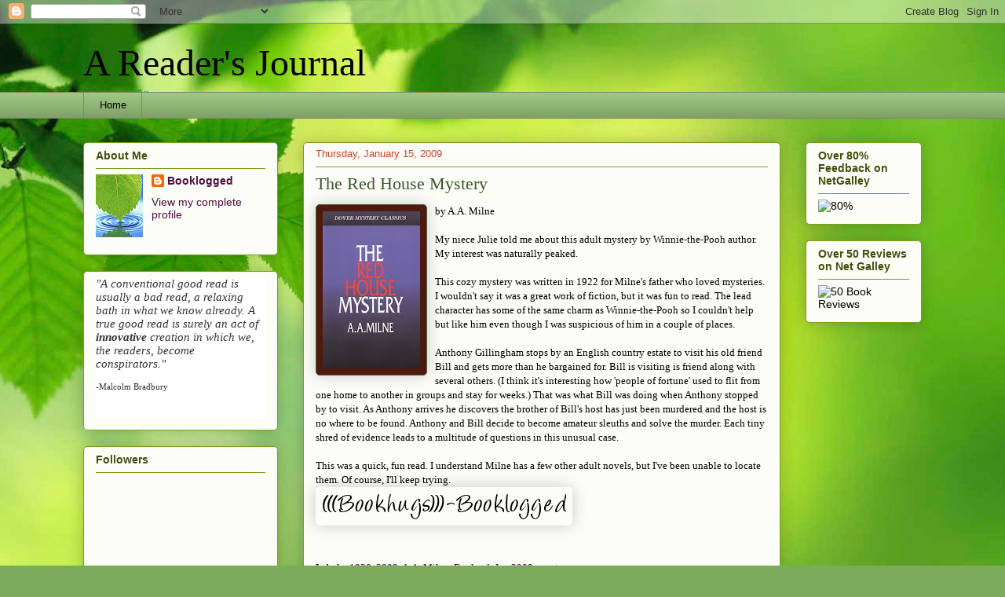

--- FILE ---
content_type: text/html; charset=UTF-8
request_url: https://readfromatoz.blogspot.com/2009/01/red-house-mystery.html?showComment=1232047020000
body_size: 18202
content:
<!DOCTYPE html>
<html class='v2' dir='ltr' xmlns='http://www.w3.org/1999/xhtml' xmlns:b='http://www.google.com/2005/gml/b' xmlns:data='http://www.google.com/2005/gml/data' xmlns:expr='http://www.google.com/2005/gml/expr'>
<head>
<link href='https://www.blogger.com/static/v1/widgets/335934321-css_bundle_v2.css' rel='stylesheet' type='text/css'/>
<meta content='IE=EmulateIE7' http-equiv='X-UA-Compatible'/>
<meta content='width=1100' name='viewport'/>
<meta content='text/html; charset=UTF-8' http-equiv='Content-Type'/>
<meta content='blogger' name='generator'/>
<link href='https://readfromatoz.blogspot.com/favicon.ico' rel='icon' type='image/x-icon'/>
<link href='http://readfromatoz.blogspot.com/2009/01/red-house-mystery.html' rel='canonical'/>
<link rel="alternate" type="application/atom+xml" title="A Reader&#39;s Journal - Atom" href="https://readfromatoz.blogspot.com/feeds/posts/default" />
<link rel="alternate" type="application/rss+xml" title="A Reader&#39;s Journal - RSS" href="https://readfromatoz.blogspot.com/feeds/posts/default?alt=rss" />
<link rel="service.post" type="application/atom+xml" title="A Reader&#39;s Journal - Atom" href="https://www.blogger.com/feeds/22500980/posts/default" />

<link rel="alternate" type="application/atom+xml" title="A Reader&#39;s Journal - Atom" href="https://readfromatoz.blogspot.com/feeds/9000261917999752492/comments/default" />
<!--Can't find substitution for tag [blog.ieCssRetrofitLinks]-->
<link href='https://blogger.googleusercontent.com/img/b/R29vZ2xl/AVvXsEjd_LRGoL8JYXxmA8u2jTiJN7ISqiUPXvxC0FNd5_lC49aCtmaL9_724If46Lu2dVhMFPWGkWQjI7W0aHoQhqbYd_UtZY9NGPrBkoh_lRhZvF5ctZb_GCS4btiz9k4Sa_nK0fXv6A/s200/0486401294.01.LZZZZZZZ.jpg' rel='image_src'/>
<meta content='http://readfromatoz.blogspot.com/2009/01/red-house-mystery.html' property='og:url'/>
<meta content='The Red House Mystery' property='og:title'/>
<meta content='by A.A. Milne My niece Julie told me about this adult mystery by Winnie-the-Pooh author.  My interest was naturally peaked. This cozy myster...' property='og:description'/>
<meta content='https://blogger.googleusercontent.com/img/b/R29vZ2xl/AVvXsEjd_LRGoL8JYXxmA8u2jTiJN7ISqiUPXvxC0FNd5_lC49aCtmaL9_724If46Lu2dVhMFPWGkWQjI7W0aHoQhqbYd_UtZY9NGPrBkoh_lRhZvF5ctZb_GCS4btiz9k4Sa_nK0fXv6A/w1200-h630-p-k-no-nu/0486401294.01.LZZZZZZZ.jpg' property='og:image'/>
<title>A Reader's Journal: The Red House Mystery</title>
<style id='page-skin-1' type='text/css'><!--
/*
-----------------------------------------------
Blogger Template Style
Name:     Awesome Inc.
Designer: Tina Chen
URL:      tinachen.org
----------------------------------------------- */
/* Content
----------------------------------------------- */
body {
font: normal normal 13px Georgia, Utopia, 'Palatino Linotype', Palatino, serif;
color: #000000;
background: #7bac5a url(//themes.googleusercontent.com/image?id=1O68v0l7ayqpM85V2xfD-z63QXDgDzJQgKH3ThSiA-jsf8XlYQ_Yzo2L06OykwDkv14ga) no-repeat fixed top center /* Credit: konradlew (http://www.istockphoto.com/googleimages.php?id=8057914&platform=blogger) */;
}
html body .content-outer {
min-width: 0;
max-width: 100%;
width: 100%;
}
a:link {
text-decoration: none;
color: #4e0e42;
}
a:visited {
text-decoration: none;
color: #3d562d;
}
a:hover {
text-decoration: underline;
color: #c94727;
}
.body-fauxcolumn-outer .cap-top {
position: absolute;
z-index: 1;
height: 276px;
width: 100%;
background: transparent none repeat-x scroll top left;
_background-image: none;
}
/* Columns
----------------------------------------------- */
.content-inner {
padding: 0;
}
.header-inner .section {
margin: 0 16px;
}
.tabs-inner .section {
margin: 0 16px;
}
.main-inner {
padding-top: 30px;
}
.main-inner .column-center-inner,
.main-inner .column-left-inner,
.main-inner .column-right-inner {
padding: 0 5px;
}
*+html body .main-inner .column-center-inner {
margin-top: -30px;
}
#layout .main-inner .column-center-inner {
margin-top: 0;
}
/* Header
----------------------------------------------- */
.header-outer {
margin: 0 0 0 0;
background: transparent none repeat scroll 0 0;
}
.Header h1 {
font: normal normal 48px Georgia, Utopia, 'Palatino Linotype', Palatino, serif;
color: #000000;
text-shadow: 0 0 -1px #000000;
}
.Header h1 a {
color: #000000;
}
.Header .description {
font: normal normal 20px Georgia, Utopia, 'Palatino Linotype', Palatino, serif;
color: #818764;
}
.header-inner .Header .titlewrapper,
.header-inner .Header .descriptionwrapper {
padding-left: 0;
padding-right: 0;
margin-bottom: 0;
}
.header-inner .Header .titlewrapper {
padding-top: 22px;
}
/* Tabs
----------------------------------------------- */
.tabs-outer {
overflow: hidden;
position: relative;
background: #9ec782 url(//www.blogblog.com/1kt/awesomeinc/tabs_gradient_light.png) repeat scroll 0 0;
}
#layout .tabs-outer {
overflow: visible;
}
.tabs-cap-top, .tabs-cap-bottom {
position: absolute;
width: 100%;
border-top: 1px solid #818764;
}
.tabs-cap-bottom {
bottom: 0;
}
.tabs-inner .widget li a {
display: inline-block;
margin: 0;
padding: .6em 1.5em;
font: normal normal 13px Arial, Tahoma, Helvetica, FreeSans, sans-serif;
color: #000000;
border-top: 1px solid #818764;
border-bottom: 1px solid #818764;
border-left: 1px solid #818764;
height: 16px;
line-height: 16px;
}
.tabs-inner .widget li:last-child a {
border-right: 1px solid #818764;
}
.tabs-inner .widget li.selected a, .tabs-inner .widget li a:hover {
background: #4c5f3f url(//www.blogblog.com/1kt/awesomeinc/tabs_gradient_light.png) repeat-x scroll 0 -100px;
color: #ffffff;
}
/* Headings
----------------------------------------------- */
h2 {
font: normal bold 14px Arial, Tahoma, Helvetica, FreeSans, sans-serif;
color: #424e0e;
}
/* Widgets
----------------------------------------------- */
.main-inner .section {
margin: 0 27px;
padding: 0;
}
.main-inner .column-left-outer,
.main-inner .column-right-outer {
margin-top: 0;
}
#layout .main-inner .column-left-outer,
#layout .main-inner .column-right-outer {
margin-top: 0;
}
.main-inner .column-left-inner,
.main-inner .column-right-inner {
background: transparent none repeat 0 0;
-moz-box-shadow: 0 0 0 rgba(0, 0, 0, .2);
-webkit-box-shadow: 0 0 0 rgba(0, 0, 0, .2);
-goog-ms-box-shadow: 0 0 0 rgba(0, 0, 0, .2);
box-shadow: 0 0 0 rgba(0, 0, 0, .2);
-moz-border-radius: 5px;
-webkit-border-radius: 5px;
-goog-ms-border-radius: 5px;
border-radius: 5px;
}
#layout .main-inner .column-left-inner,
#layout .main-inner .column-right-inner {
margin-top: 0;
}
.sidebar .widget {
font: normal normal 14px Arial, Tahoma, Helvetica, FreeSans, sans-serif;
color: #000000;
}
.sidebar .widget a:link {
color: #4e0e42;
}
.sidebar .widget a:visited {
color: #3d562d;
}
.sidebar .widget a:hover {
color: #c94727;
}
.sidebar .widget h2 {
text-shadow: 0 0 -1px #000000;
}
.main-inner .widget {
background-color: #fdfdf7;
border: 1px solid #799f1f;
padding: 0 15px 15px;
margin: 20px -16px;
-moz-box-shadow: 0 0 20px rgba(0, 0, 0, .2);
-webkit-box-shadow: 0 0 20px rgba(0, 0, 0, .2);
-goog-ms-box-shadow: 0 0 20px rgba(0, 0, 0, .2);
box-shadow: 0 0 20px rgba(0, 0, 0, .2);
-moz-border-radius: 5px;
-webkit-border-radius: 5px;
-goog-ms-border-radius: 5px;
border-radius: 5px;
}
.main-inner .widget h2 {
margin: 0 -0;
padding: .6em 0 .5em;
border-bottom: 1px solid transparent;
}
.footer-inner .widget h2 {
padding: 0 0 .4em;
border-bottom: 1px solid transparent;
}
.main-inner .widget h2 + div, .footer-inner .widget h2 + div {
border-top: 1px solid #799f1f;
padding-top: 8px;
}
.main-inner .widget .widget-content {
margin: 0 -0;
padding: 7px 0 0;
}
.main-inner .widget ul, .main-inner .widget #ArchiveList ul.flat {
margin: -8px -15px 0;
padding: 0;
list-style: none;
}
.main-inner .widget #ArchiveList {
margin: -8px 0 0;
}
.main-inner .widget ul li, .main-inner .widget #ArchiveList ul.flat li {
padding: .5em 15px;
text-indent: 0;
color: #5a5a5a;
border-top: 0 solid #799f1f;
border-bottom: 1px solid transparent;
}
.main-inner .widget #ArchiveList ul li {
padding-top: .25em;
padding-bottom: .25em;
}
.main-inner .widget ul li:first-child, .main-inner .widget #ArchiveList ul.flat li:first-child {
border-top: none;
}
.main-inner .widget ul li:last-child, .main-inner .widget #ArchiveList ul.flat li:last-child {
border-bottom: none;
}
.post-body {
position: relative;
}
.main-inner .widget .post-body ul {
padding: 0 2.5em;
margin: .5em 0;
list-style: disc;
}
.main-inner .widget .post-body ul li {
padding: 0.25em 0;
margin-bottom: .25em;
color: #000000;
border: none;
}
.footer-inner .widget ul {
padding: 0;
list-style: none;
}
.widget .zippy {
color: #5a5a5a;
}
/* Posts
----------------------------------------------- */
body .main-inner .Blog {
padding: 0;
margin-bottom: 1em;
background-color: transparent;
border: none;
-moz-box-shadow: 0 0 0 rgba(0, 0, 0, 0);
-webkit-box-shadow: 0 0 0 rgba(0, 0, 0, 0);
-goog-ms-box-shadow: 0 0 0 rgba(0, 0, 0, 0);
box-shadow: 0 0 0 rgba(0, 0, 0, 0);
}
.main-inner .section:last-child .Blog:last-child {
padding: 0;
margin-bottom: 1em;
}
.main-inner .widget h2.date-header {
margin: 0 -15px 1px;
padding: 0 0 0 0;
font: normal normal 13px Arial, Tahoma, Helvetica, FreeSans, sans-serif;
color: #c94727;
background: transparent none no-repeat scroll top left;
border-top: 0 solid #4e1a0f;
border-bottom: 1px solid transparent;
-moz-border-radius-topleft: 0;
-moz-border-radius-topright: 0;
-webkit-border-top-left-radius: 0;
-webkit-border-top-right-radius: 0;
border-top-left-radius: 0;
border-top-right-radius: 0;
position: static;
bottom: 100%;
right: 15px;
text-shadow: 0 0 -1px #000000;
}
.main-inner .widget h2.date-header span {
font: normal normal 13px Arial, Tahoma, Helvetica, FreeSans, sans-serif;
display: block;
padding: .5em 15px;
border-left: 0 solid #4e1a0f;
border-right: 0 solid #4e1a0f;
}
.date-outer {
position: relative;
margin: 30px 0 20px;
padding: 0 15px;
background-color: #fdfdf7;
border: 1px solid #799f1f;
-moz-box-shadow: 0 0 20px rgba(0, 0, 0, .2);
-webkit-box-shadow: 0 0 20px rgba(0, 0, 0, .2);
-goog-ms-box-shadow: 0 0 20px rgba(0, 0, 0, .2);
box-shadow: 0 0 20px rgba(0, 0, 0, .2);
-moz-border-radius: 5px;
-webkit-border-radius: 5px;
-goog-ms-border-radius: 5px;
border-radius: 5px;
}
.date-outer:first-child {
margin-top: 0;
}
.date-outer:last-child {
margin-bottom: 20px;
-moz-border-radius-bottomleft: 5px;
-moz-border-radius-bottomright: 5px;
-webkit-border-bottom-left-radius: 5px;
-webkit-border-bottom-right-radius: 5px;
-goog-ms-border-bottom-left-radius: 5px;
-goog-ms-border-bottom-right-radius: 5px;
border-bottom-left-radius: 5px;
border-bottom-right-radius: 5px;
}
.date-posts {
margin: 0 -0;
padding: 0 0;
clear: both;
}
.post-outer, .inline-ad {
border-top: 1px solid #799f1f;
margin: 0 -0;
padding: 15px 0;
}
.post-outer {
padding-bottom: 10px;
}
.post-outer:first-child {
padding-top: 0;
border-top: none;
}
.post-outer:last-child, .inline-ad:last-child {
border-bottom: none;
}
.post-body {
position: relative;
}
.post-body img {
padding: 8px;
background: #4e1a0f;
border: 1px solid #4c5f3f;
-moz-box-shadow: 0 0 20px rgba(0, 0, 0, .2);
-webkit-box-shadow: 0 0 20px rgba(0, 0, 0, .2);
box-shadow: 0 0 20px rgba(0, 0, 0, .2);
-moz-border-radius: 5px;
-webkit-border-radius: 5px;
border-radius: 5px;
}
h3.post-title, h4 {
font: normal normal 22px Georgia, Utopia, 'Palatino Linotype', Palatino, serif;
color: #3d562d;
}
h3.post-title a {
font: normal normal 22px Georgia, Utopia, 'Palatino Linotype', Palatino, serif;
color: #3d562d;
}
h3.post-title a:hover {
color: #c94727;
text-decoration: underline;
}
.post-header {
margin: 0 0 1em;
}
.post-body {
line-height: 1.4;
}
.post-outer h2 {
color: #000000;
}
.post-footer {
margin: 1.5em 0 0;
}
#blog-pager {
padding: 15px;
font-size: 120%;
background-color: #fdfdf7;
border: 1px solid #799f1f;
-moz-box-shadow: 0 0 20px rgba(0, 0, 0, .2);
-webkit-box-shadow: 0 0 20px rgba(0, 0, 0, .2);
-goog-ms-box-shadow: 0 0 20px rgba(0, 0, 0, .2);
box-shadow: 0 0 20px rgba(0, 0, 0, .2);
-moz-border-radius: 5px;
-webkit-border-radius: 5px;
-goog-ms-border-radius: 5px;
border-radius: 5px;
-moz-border-radius-topleft: 5px;
-moz-border-radius-topright: 5px;
-webkit-border-top-left-radius: 5px;
-webkit-border-top-right-radius: 5px;
-goog-ms-border-top-left-radius: 5px;
-goog-ms-border-top-right-radius: 5px;
border-top-left-radius: 5px;
border-top-right-radius-topright: 5px;
margin-top: 1em;
}
.blog-feeds, .post-feeds {
margin: 1em 0;
text-align: center;
color: #000000;
}
.blog-feeds a, .post-feeds a {
color: #4e0e42;
}
.blog-feeds a:visited, .post-feeds a:visited {
color: #3d562d;
}
.blog-feeds a:hover, .post-feeds a:hover {
color: #c94727;
}
.post-outer .comments {
margin-top: 2em;
}
/* Comments
----------------------------------------------- */
.comments .comments-content .icon.blog-author {
background-repeat: no-repeat;
background-image: url([data-uri]);
}
.comments .comments-content .loadmore a {
border-top: 1px solid #818764;
border-bottom: 1px solid #818764;
}
.comments .continue {
border-top: 2px solid #818764;
}
/* Footer
----------------------------------------------- */
.footer-outer {
margin: -20px 0 -1px;
padding: 20px 0 0;
color: #000000;
overflow: hidden;
}
.footer-fauxborder-left {
border-top: 1px solid #799f1f;
background: #fdfdf7 none repeat scroll 0 0;
-moz-box-shadow: 0 0 20px rgba(0, 0, 0, .2);
-webkit-box-shadow: 0 0 20px rgba(0, 0, 0, .2);
-goog-ms-box-shadow: 0 0 20px rgba(0, 0, 0, .2);
box-shadow: 0 0 20px rgba(0, 0, 0, .2);
margin: 0 -20px;
}
/* Mobile
----------------------------------------------- */
body.mobile {
background-size: auto;
}
.mobile .body-fauxcolumn-outer {
background: transparent none repeat scroll top left;
}
*+html body.mobile .main-inner .column-center-inner {
margin-top: 0;
}
.mobile .main-inner .widget {
padding: 0 0 15px;
}
.mobile .main-inner .widget h2 + div,
.mobile .footer-inner .widget h2 + div {
border-top: none;
padding-top: 0;
}
.mobile .footer-inner .widget h2 {
padding: 0.5em 0;
border-bottom: none;
}
.mobile .main-inner .widget .widget-content {
margin: 0;
padding: 7px 0 0;
}
.mobile .main-inner .widget ul,
.mobile .main-inner .widget #ArchiveList ul.flat {
margin: 0 -15px 0;
}
.mobile .main-inner .widget h2.date-header {
right: 0;
}
.mobile .date-header span {
padding: 0.4em 0;
}
.mobile .date-outer:first-child {
margin-bottom: 0;
border: 1px solid #799f1f;
-moz-border-radius-topleft: 5px;
-moz-border-radius-topright: 5px;
-webkit-border-top-left-radius: 5px;
-webkit-border-top-right-radius: 5px;
-goog-ms-border-top-left-radius: 5px;
-goog-ms-border-top-right-radius: 5px;
border-top-left-radius: 5px;
border-top-right-radius: 5px;
}
.mobile .date-outer {
border-color: #799f1f;
border-width: 0 1px 1px;
}
.mobile .date-outer:last-child {
margin-bottom: 0;
}
.mobile .main-inner {
padding: 0;
}
.mobile .header-inner .section {
margin: 0;
}
.mobile .post-outer, .mobile .inline-ad {
padding: 5px 0;
}
.mobile .tabs-inner .section {
margin: 0 10px;
}
.mobile .main-inner .widget h2 {
margin: 0;
padding: 0;
}
.mobile .main-inner .widget h2.date-header span {
padding: 0;
}
.mobile .main-inner .widget .widget-content {
margin: 0;
padding: 7px 0 0;
}
.mobile #blog-pager {
border: 1px solid transparent;
background: #fdfdf7 none repeat scroll 0 0;
}
.mobile .main-inner .column-left-inner,
.mobile .main-inner .column-right-inner {
background: transparent none repeat 0 0;
-moz-box-shadow: none;
-webkit-box-shadow: none;
-goog-ms-box-shadow: none;
box-shadow: none;
}
.mobile .date-posts {
margin: 0;
padding: 0;
}
.mobile .footer-fauxborder-left {
margin: 0;
border-top: inherit;
}
.mobile .main-inner .section:last-child .Blog:last-child {
margin-bottom: 0;
}
.mobile-index-contents {
color: #000000;
}
.mobile .mobile-link-button {
background: #4e0e42 url(//www.blogblog.com/1kt/awesomeinc/tabs_gradient_light.png) repeat scroll 0 0;
}
.mobile-link-button a:link, .mobile-link-button a:visited {
color: #ffffff;
}
.mobile .tabs-inner .PageList .widget-content {
background: transparent;
border-top: 1px solid;
border-color: #818764;
color: #000000;
}
.mobile .tabs-inner .PageList .widget-content .pagelist-arrow {
border-left: 1px solid #818764;
}
<meta name="p:domain_verify" content="cf6bea825f0ebf82dd48bdca530a53a2"/>
--></style>
<style id='template-skin-1' type='text/css'><!--
body {
min-width: 1100px;
}
.content-outer, .content-fauxcolumn-outer, .region-inner {
min-width: 1100px;
max-width: 1100px;
_width: 1100px;
}
.main-inner .columns {
padding-left: 280px;
padding-right: 180px;
}
.main-inner .fauxcolumn-center-outer {
left: 280px;
right: 180px;
/* IE6 does not respect left and right together */
_width: expression(this.parentNode.offsetWidth -
parseInt("280px") -
parseInt("180px") + 'px');
}
.main-inner .fauxcolumn-left-outer {
width: 280px;
}
.main-inner .fauxcolumn-right-outer {
width: 180px;
}
.main-inner .column-left-outer {
width: 280px;
right: 100%;
margin-left: -280px;
}
.main-inner .column-right-outer {
width: 180px;
margin-right: -180px;
}
#layout {
min-width: 0;
}
#layout .content-outer {
min-width: 0;
width: 800px;
}
#layout .region-inner {
min-width: 0;
width: auto;
}
--></style>
<link href='https://www.blogger.com/dyn-css/authorization.css?targetBlogID=22500980&amp;zx=843eaedd-4ba8-464a-a4c5-174e438ad6b3' media='none' onload='if(media!=&#39;all&#39;)media=&#39;all&#39;' rel='stylesheet'/><noscript><link href='https://www.blogger.com/dyn-css/authorization.css?targetBlogID=22500980&amp;zx=843eaedd-4ba8-464a-a4c5-174e438ad6b3' rel='stylesheet'/></noscript>
<meta name='google-adsense-platform-account' content='ca-host-pub-1556223355139109'/>
<meta name='google-adsense-platform-domain' content='blogspot.com'/>

</head>
<body class='loading variant-renewable'>
<div class='navbar section' id='navbar'><div class='widget Navbar' data-version='1' id='Navbar1'><script type="text/javascript">
    function setAttributeOnload(object, attribute, val) {
      if(window.addEventListener) {
        window.addEventListener('load',
          function(){ object[attribute] = val; }, false);
      } else {
        window.attachEvent('onload', function(){ object[attribute] = val; });
      }
    }
  </script>
<div id="navbar-iframe-container"></div>
<script type="text/javascript" src="https://apis.google.com/js/platform.js"></script>
<script type="text/javascript">
      gapi.load("gapi.iframes:gapi.iframes.style.bubble", function() {
        if (gapi.iframes && gapi.iframes.getContext) {
          gapi.iframes.getContext().openChild({
              url: 'https://www.blogger.com/navbar/22500980?po\x3d9000261917999752492\x26origin\x3dhttps://readfromatoz.blogspot.com',
              where: document.getElementById("navbar-iframe-container"),
              id: "navbar-iframe"
          });
        }
      });
    </script><script type="text/javascript">
(function() {
var script = document.createElement('script');
script.type = 'text/javascript';
script.src = '//pagead2.googlesyndication.com/pagead/js/google_top_exp.js';
var head = document.getElementsByTagName('head')[0];
if (head) {
head.appendChild(script);
}})();
</script>
</div></div>
<div class='body-fauxcolumns'>
<div class='fauxcolumn-outer body-fauxcolumn-outer'>
<div class='cap-top'>
<div class='cap-left'></div>
<div class='cap-right'></div>
</div>
<div class='fauxborder-left'>
<div class='fauxborder-right'></div>
<div class='fauxcolumn-inner'>
</div>
</div>
<div class='cap-bottom'>
<div class='cap-left'></div>
<div class='cap-right'></div>
</div>
</div>
</div>
<div class='content'>
<div class='content-fauxcolumns'>
<div class='fauxcolumn-outer content-fauxcolumn-outer'>
<div class='cap-top'>
<div class='cap-left'></div>
<div class='cap-right'></div>
</div>
<div class='fauxborder-left'>
<div class='fauxborder-right'></div>
<div class='fauxcolumn-inner'>
</div>
</div>
<div class='cap-bottom'>
<div class='cap-left'></div>
<div class='cap-right'></div>
</div>
</div>
</div>
<div class='content-outer'>
<div class='content-cap-top cap-top'>
<div class='cap-left'></div>
<div class='cap-right'></div>
</div>
<div class='fauxborder-left content-fauxborder-left'>
<div class='fauxborder-right content-fauxborder-right'></div>
<div class='content-inner'>
<header>
<div class='header-outer'>
<div class='header-cap-top cap-top'>
<div class='cap-left'></div>
<div class='cap-right'></div>
</div>
<div class='fauxborder-left header-fauxborder-left'>
<div class='fauxborder-right header-fauxborder-right'></div>
<div class='region-inner header-inner'>
<div class='header section' id='header'><div class='widget Header' data-version='1' id='Header1'>
<div id='header-inner'>
<div class='titlewrapper'>
<h1 class='title'>
<a href='https://readfromatoz.blogspot.com/'>
A Reader's Journal
</a>
</h1>
</div>
<div class='descriptionwrapper'>
<p class='description'><span>
</span></p>
</div>
</div>
</div></div>
</div>
</div>
<div class='header-cap-bottom cap-bottom'>
<div class='cap-left'></div>
<div class='cap-right'></div>
</div>
</div>
</header>
<div class='tabs-outer'>
<div class='tabs-cap-top cap-top'>
<div class='cap-left'></div>
<div class='cap-right'></div>
</div>
<div class='fauxborder-left tabs-fauxborder-left'>
<div class='fauxborder-right tabs-fauxborder-right'></div>
<div class='region-inner tabs-inner'>
<div class='tabs section' id='crosscol'><div class='widget PageList' data-version='1' id='PageList1'>
<h2>Pages</h2>
<div class='widget-content'>
<ul>
<li>
<a href='https://readfromatoz.blogspot.com/'>Home</a>
</li>
</ul>
<div class='clear'></div>
</div>
</div></div>
<div class='tabs no-items section' id='crosscol-overflow'></div>
</div>
</div>
<div class='tabs-cap-bottom cap-bottom'>
<div class='cap-left'></div>
<div class='cap-right'></div>
</div>
</div>
<div class='main-outer'>
<div class='main-cap-top cap-top'>
<div class='cap-left'></div>
<div class='cap-right'></div>
</div>
<div class='fauxborder-left main-fauxborder-left'>
<div class='fauxborder-right main-fauxborder-right'></div>
<div class='region-inner main-inner'>
<div class='columns fauxcolumns'>
<div class='fauxcolumn-outer fauxcolumn-center-outer'>
<div class='cap-top'>
<div class='cap-left'></div>
<div class='cap-right'></div>
</div>
<div class='fauxborder-left'>
<div class='fauxborder-right'></div>
<div class='fauxcolumn-inner'>
</div>
</div>
<div class='cap-bottom'>
<div class='cap-left'></div>
<div class='cap-right'></div>
</div>
</div>
<div class='fauxcolumn-outer fauxcolumn-left-outer'>
<div class='cap-top'>
<div class='cap-left'></div>
<div class='cap-right'></div>
</div>
<div class='fauxborder-left'>
<div class='fauxborder-right'></div>
<div class='fauxcolumn-inner'>
</div>
</div>
<div class='cap-bottom'>
<div class='cap-left'></div>
<div class='cap-right'></div>
</div>
</div>
<div class='fauxcolumn-outer fauxcolumn-right-outer'>
<div class='cap-top'>
<div class='cap-left'></div>
<div class='cap-right'></div>
</div>
<div class='fauxborder-left'>
<div class='fauxborder-right'></div>
<div class='fauxcolumn-inner'>
</div>
</div>
<div class='cap-bottom'>
<div class='cap-left'></div>
<div class='cap-right'></div>
</div>
</div>
<!-- corrects IE6 width calculation -->
<div class='columns-inner'>
<div class='column-center-outer'>
<div class='column-center-inner'>
<div class='main section' id='main'><div class='widget Blog' data-version='1' id='Blog1'>
<div class='blog-posts hfeed'>

          <div class="date-outer">
        
<h2 class='date-header'><span>Thursday, January 15, 2009</span></h2>

          <div class="date-posts">
        
<div class='post-outer'>
<div class='post hentry' itemprop='blogPost' itemscope='itemscope' itemtype='http://schema.org/BlogPosting'>
<meta content='https://blogger.googleusercontent.com/img/b/R29vZ2xl/AVvXsEjd_LRGoL8JYXxmA8u2jTiJN7ISqiUPXvxC0FNd5_lC49aCtmaL9_724If46Lu2dVhMFPWGkWQjI7W0aHoQhqbYd_UtZY9NGPrBkoh_lRhZvF5ctZb_GCS4btiz9k4Sa_nK0fXv6A/s200/0486401294.01.LZZZZZZZ.jpg' itemprop='image_url'/>
<meta content='22500980' itemprop='blogId'/>
<meta content='9000261917999752492' itemprop='postId'/>
<a name='9000261917999752492'></a>
<h3 class='post-title entry-title' itemprop='name'>
The Red House Mystery
</h3>
<div class='post-header'>
<div class='post-header-line-1'></div>
</div>
<div class='post-body entry-content' id='post-body-9000261917999752492' itemprop='description articleBody'>
<a href="https://blogger.googleusercontent.com/img/b/R29vZ2xl/AVvXsEjd_LRGoL8JYXxmA8u2jTiJN7ISqiUPXvxC0FNd5_lC49aCtmaL9_724If46Lu2dVhMFPWGkWQjI7W0aHoQhqbYd_UtZY9NGPrBkoh_lRhZvF5ctZb_GCS4btiz9k4Sa_nK0fXv6A/s1600-h/0486401294.01.LZZZZZZZ.jpg" onblur="try {parent.deselectBloggerImageGracefully();} catch(e) {}"><img alt="" border="0" id="BLOGGER_PHOTO_ID_5291582599725140754" src="https://blogger.googleusercontent.com/img/b/R29vZ2xl/AVvXsEjd_LRGoL8JYXxmA8u2jTiJN7ISqiUPXvxC0FNd5_lC49aCtmaL9_724If46Lu2dVhMFPWGkWQjI7W0aHoQhqbYd_UtZY9NGPrBkoh_lRhZvF5ctZb_GCS4btiz9k4Sa_nK0fXv6A/s200/0486401294.01.LZZZZZZZ.jpg" style="margin: 0pt 10px 10px 0pt; float: left; cursor: pointer; width: 124px; height: 200px;" /></a>by A.A. Milne<br /><br />My niece Julie told me about this adult mystery by Winnie-the-Pooh author.  My interest was naturally peaked.<br /><br />This cozy mystery was written in 1922 for Milne's father who loved mysteries.  I wouldn't say it was a great work of fiction, but it was fun to read.  The lead character has some of the same charm as Winnie-the-Pooh so I couldn't help but like him even though I was suspicious of him in a couple of places.<br /><br />Anthony Gillingham stops by an English country estate to visit his old friend Bill and gets more than he bargained for.  Bill is visiting is friend along with several others.  (I think it's interesting how 'people of fortune' used to flit from one home to another in groups and stay for weeks.)  That was what Bill was doing when Anthony stopped by to visit.   As Anthony arrives he discovers the brother of Bill's host has just been murdered and the host is no where to be found.  Anthony and Bill decide to become amateur sleuths and solve the murder.  Each tiny shred of evidence leads to a multitude of questions in this unusual case.<br /><br />This was a quick, fun read.  I understand Milne has a few other adult novels, but I've been unable to locate them.  Of course, I'll keep trying.<br /><a href="http://www.mylivesignature.com/" target="_blank"><img src="https://lh3.googleusercontent.com/blogger_img_proxy/AEn0k_s0VkdXBGiVuIbij9rQuYDJm9uwxVeWWCKt0fDz2h2pZ7dx1OVsotMGNGZSJZxqRiqEzHXYOHX0qAcfnCf-waeMUduTssHIA7vJX0exLn2XSxT0qpBsL625DiRNSyUYWyGYzHlPLPeuzaEjWVxYfEA-xSbiw84K=s0-d" style="border: 0pt none  ! important; background: transparent none repeat scroll 0% 0%; -moz-background-clip: -moz-initial; -moz-background-origin: -moz-initial; -moz-background-inline-policy: -moz-initial;"></a>
<div style='clear: both;'></div>
</div>
<div class='post-footer'>
<div class='post-footer-line post-footer-line-1'><span class='post-comment-link'>
</span>
<span class='post-icons'>
<span class='item-control blog-admin pid-244532866'>
<a href='https://www.blogger.com/post-edit.g?blogID=22500980&postID=9000261917999752492&from=pencil' title='Edit Post'>
<img alt='' class='icon-action' height='18' src='https://resources.blogblog.com/img/icon18_edit_allbkg.gif' width='18'/>
</a>
</span>
</span>
</div>
<div class='post-footer-line post-footer-line-2'><span class='post-labels'>
Labels:
<a href='https://readfromatoz.blogspot.com/search/label/1920' rel='tag'>1920</a>,
<a href='https://readfromatoz.blogspot.com/search/label/2009' rel='tag'>2009</a>,
<a href='https://readfromatoz.blogspot.com/search/label/A.A.%20Milne' rel='tag'>A.A. Milne</a>,
<a href='https://readfromatoz.blogspot.com/search/label/England' rel='tag'>England</a>,
<a href='https://readfromatoz.blogspot.com/search/label/Jan%202009' rel='tag'>Jan 2009</a>,
<a href='https://readfromatoz.blogspot.com/search/label/mystery' rel='tag'>mystery</a>
</span>
</div>
<div class='post-footer-line post-footer-line-3'></div>
</div>
</div>
<div class='comments' id='comments'>
<a name='comments'></a>
<h4>13 comments:</h4>
<div id='Blog1_comments-block-wrapper'>
<dl class='avatar-comment-indent' id='comments-block'>
<dt class='comment-author ' id='c8378412405009444577'>
<a name='c8378412405009444577'></a>
<div class="avatar-image-container vcard"><span dir="ltr"><a href="https://www.blogger.com/profile/14994834745402748911" target="" rel="nofollow" onclick="" class="avatar-hovercard" id="av-8378412405009444577-14994834745402748911"><img src="https://resources.blogblog.com/img/blank.gif" width="35" height="35" class="delayLoad" style="display: none;" longdesc="//blogger.googleusercontent.com/img/b/R29vZ2xl/AVvXsEjEUZp8LM7BAgPxuCSwtQUrFyQoocxsZtEfy8HyW0JT-_-0-El-lKTkRjn4LxKC97zc24np5LWGqaBokKQjHp6LQUn3FgWV-FEyI6T2cmXsPoEnF0c4wRsggUDQ72M3HA/s45-c/14.JPG" alt="" title="Mishel (P.S. I Love Books)">

<noscript><img src="//blogger.googleusercontent.com/img/b/R29vZ2xl/AVvXsEjEUZp8LM7BAgPxuCSwtQUrFyQoocxsZtEfy8HyW0JT-_-0-El-lKTkRjn4LxKC97zc24np5LWGqaBokKQjHp6LQUn3FgWV-FEyI6T2cmXsPoEnF0c4wRsggUDQ72M3HA/s45-c/14.JPG" width="35" height="35" class="photo" alt=""></noscript></a></span></div>
<a href='https://www.blogger.com/profile/14994834745402748911' rel='nofollow'>Mishel (P.S. I Love Books)</a>
said...
</dt>
<dd class='comment-body' id='Blog1_cmt-8378412405009444577'>
<p>
How fun (= I was always a big fan of Pooh. Glad you liked this mystery.
</p>
</dd>
<dd class='comment-footer'>
<span class='comment-timestamp'>
<a href='https://readfromatoz.blogspot.com/2009/01/red-house-mystery.html?showComment=1232044080000#c8378412405009444577' title='comment permalink'>
January 15, 2009 11:28 AM
</a>
<span class='item-control blog-admin pid-213034882'>
<a class='comment-delete' href='https://www.blogger.com/comment/delete/22500980/8378412405009444577' title='Delete Comment'>
<img src='https://resources.blogblog.com/img/icon_delete13.gif'/>
</a>
</span>
</span>
</dd>
<dt class='comment-author ' id='c2642726404286305885'>
<a name='c2642726404286305885'></a>
<div class="avatar-image-container vcard"><span dir="ltr"><a href="https://www.blogger.com/profile/09701299201863734003" target="" rel="nofollow" onclick="" class="avatar-hovercard" id="av-2642726404286305885-09701299201863734003"><img src="https://resources.blogblog.com/img/blank.gif" width="35" height="35" class="delayLoad" style="display: none;" longdesc="//2.bp.blogspot.com/-RHe_hECS7ig/Zno60hAbiNI/AAAAAAAAvU8/bDhfOqo37LIWXdoAVCnMqO2ZI5UcOfnggCK4BGAYYCw/s35/Tricia%252Bthumbnail%252Bprofile%252Bpic.jpeg" alt="" title="Tricia">

<noscript><img src="//2.bp.blogspot.com/-RHe_hECS7ig/Zno60hAbiNI/AAAAAAAAvU8/bDhfOqo37LIWXdoAVCnMqO2ZI5UcOfnggCK4BGAYYCw/s35/Tricia%252Bthumbnail%252Bprofile%252Bpic.jpeg" width="35" height="35" class="photo" alt=""></noscript></a></span></div>
<a href='https://www.blogger.com/profile/09701299201863734003' rel='nofollow'>Tricia</a>
said...
</dt>
<dd class='comment-body' id='Blog1_cmt-2642726404286305885'>
<p>
I didn't know he wrote adult books.  How interesting!
</p>
</dd>
<dd class='comment-footer'>
<span class='comment-timestamp'>
<a href='https://readfromatoz.blogspot.com/2009/01/red-house-mystery.html?showComment=1232047020000#c2642726404286305885' title='comment permalink'>
January 15, 2009 12:17 PM
</a>
<span class='item-control blog-admin pid-715505812'>
<a class='comment-delete' href='https://www.blogger.com/comment/delete/22500980/2642726404286305885' title='Delete Comment'>
<img src='https://resources.blogblog.com/img/icon_delete13.gif'/>
</a>
</span>
</span>
</dd>
<dt class='comment-author ' id='c4874071207313889756'>
<a name='c4874071207313889756'></a>
<div class="avatar-image-container vcard"><span dir="ltr"><a href="https://www.blogger.com/profile/05572910467988997432" target="" rel="nofollow" onclick="" class="avatar-hovercard" id="av-4874071207313889756-05572910467988997432"><img src="https://resources.blogblog.com/img/blank.gif" width="35" height="35" class="delayLoad" style="display: none;" longdesc="//blogger.googleusercontent.com/img/b/R29vZ2xl/AVvXsEhcmZRUCzC_6XJ241wdt2dCYusrvikbXUNFXyxCMBexBAEZEEMWs469omyTahDOWBZMeo137NnZSyL-sPcTJqX9ElLGtbZFcav0x1W_cd5N1p-npO5fUNZ2PEeX3ENho-g/s45-c/ImageforBlog.jpg" alt="" title="Thoughts of Joy">

<noscript><img src="//blogger.googleusercontent.com/img/b/R29vZ2xl/AVvXsEhcmZRUCzC_6XJ241wdt2dCYusrvikbXUNFXyxCMBexBAEZEEMWs469omyTahDOWBZMeo137NnZSyL-sPcTJqX9ElLGtbZFcav0x1W_cd5N1p-npO5fUNZ2PEeX3ENho-g/s45-c/ImageforBlog.jpg" width="35" height="35" class="photo" alt=""></noscript></a></span></div>
<a href='https://www.blogger.com/profile/05572910467988997432' rel='nofollow'>Thoughts of Joy</a>
said...
</dt>
<dd class='comment-body' id='Blog1_cmt-4874071207313889756'>
<p>
Well, this is interesting . . . I never knew.  Thanks.
</p>
</dd>
<dd class='comment-footer'>
<span class='comment-timestamp'>
<a href='https://readfromatoz.blogspot.com/2009/01/red-house-mystery.html?showComment=1232048520000#c4874071207313889756' title='comment permalink'>
January 15, 2009 12:42 PM
</a>
<span class='item-control blog-admin pid-4596342'>
<a class='comment-delete' href='https://www.blogger.com/comment/delete/22500980/4874071207313889756' title='Delete Comment'>
<img src='https://resources.blogblog.com/img/icon_delete13.gif'/>
</a>
</span>
</span>
</dd>
<dt class='comment-author ' id='c8604396142080174687'>
<a name='c8604396142080174687'></a>
<div class="avatar-image-container vcard"><span dir="ltr"><a href="https://www.blogger.com/profile/13703547279309902320" target="" rel="nofollow" onclick="" class="avatar-hovercard" id="av-8604396142080174687-13703547279309902320"><img src="https://resources.blogblog.com/img/blank.gif" width="35" height="35" class="delayLoad" style="display: none;" longdesc="//2.bp.blogspot.com/_vgNtf2J7RG8/SXpCcaKwTUI/AAAAAAAAA28/PE6gk8wwBP0/S45-s35/109-152.jpg" alt="" title="Framed">

<noscript><img src="//2.bp.blogspot.com/_vgNtf2J7RG8/SXpCcaKwTUI/AAAAAAAAA28/PE6gk8wwBP0/S45-s35/109-152.jpg" width="35" height="35" class="photo" alt=""></noscript></a></span></div>
<a href='https://www.blogger.com/profile/13703547279309902320' rel='nofollow'>Framed</a>
said...
</dt>
<dd class='comment-body' id='Blog1_cmt-8604396142080174687'>
<p>
I didn't know either until Julie told me about this book.  I'll keep it in my mind in case I do the Decades Challenge next year.  Did you buy this book or borrow it from the library?
</p>
</dd>
<dd class='comment-footer'>
<span class='comment-timestamp'>
<a href='https://readfromatoz.blogspot.com/2009/01/red-house-mystery.html?showComment=1232055960000#c8604396142080174687' title='comment permalink'>
January 15, 2009 2:46 PM
</a>
<span class='item-control blog-admin pid-433996595'>
<a class='comment-delete' href='https://www.blogger.com/comment/delete/22500980/8604396142080174687' title='Delete Comment'>
<img src='https://resources.blogblog.com/img/icon_delete13.gif'/>
</a>
</span>
</span>
</dd>
<dt class='comment-author blog-author' id='c5938520299945056138'>
<a name='c5938520299945056138'></a>
<div class="avatar-image-container vcard"><span dir="ltr"><a href="https://www.blogger.com/profile/00651016653247142255" target="" rel="nofollow" onclick="" class="avatar-hovercard" id="av-5938520299945056138-00651016653247142255"><img src="https://resources.blogblog.com/img/blank.gif" width="35" height="35" class="delayLoad" style="display: none;" longdesc="//4.bp.blogspot.com/_be-0Nchuu3Q/SrV11JfkmoI/AAAAAAAAB3c/5U1ns2hG1cs/S45-s35/Leaf%2Band%2BWater.jpg" alt="" title="Booklogged">

<noscript><img src="//4.bp.blogspot.com/_be-0Nchuu3Q/SrV11JfkmoI/AAAAAAAAB3c/5U1ns2hG1cs/S45-s35/Leaf%2Band%2BWater.jpg" width="35" height="35" class="photo" alt=""></noscript></a></span></div>
<a href='https://www.blogger.com/profile/00651016653247142255' rel='nofollow'>Booklogged</a>
said...
</dt>
<dd class='comment-body' id='Blog1_cmt-5938520299945056138'>
<p>
<B>Mishel, Tricia and Joy</B>,  I know, it's very cool.  I can see why he's remember for Winni-the-Pooh and not this mystery.  <BR/><BR/><B>Framed</B>, I bought it.  If you want to borrow it I won't mooch it.  I'll bet you could read it in one sitting.
</p>
</dd>
<dd class='comment-footer'>
<span class='comment-timestamp'>
<a href='https://readfromatoz.blogspot.com/2009/01/red-house-mystery.html?showComment=1232058660000#c5938520299945056138' title='comment permalink'>
January 15, 2009 3:31 PM
</a>
<span class='item-control blog-admin pid-244532866'>
<a class='comment-delete' href='https://www.blogger.com/comment/delete/22500980/5938520299945056138' title='Delete Comment'>
<img src='https://resources.blogblog.com/img/icon_delete13.gif'/>
</a>
</span>
</span>
</dd>
<dt class='comment-author ' id='c5944505519031263098'>
<a name='c5944505519031263098'></a>
<div class="avatar-image-container vcard"><span dir="ltr"><a href="https://www.blogger.com/profile/07600979915661464945" target="" rel="nofollow" onclick="" class="avatar-hovercard" id="av-5944505519031263098-07600979915661464945"><img src="https://resources.blogblog.com/img/blank.gif" width="35" height="35" class="delayLoad" style="display: none;" longdesc="//blogger.googleusercontent.com/img/b/R29vZ2xl/AVvXsEgaFVKMc0NYSI-n9FOjnAiIMGgh5V_adGGiWKFlgW8lflgGYUdmtku4OpgtZj8j0aVi4nUpXLmEcDmY4VCES2VtvzGEH3zuRFG-gN3nHkAwGplhetjPGXWf7ox6-ncm2g/s45-c/gmailpic.jpg" alt="" title="Staci">

<noscript><img src="//blogger.googleusercontent.com/img/b/R29vZ2xl/AVvXsEgaFVKMc0NYSI-n9FOjnAiIMGgh5V_adGGiWKFlgW8lflgGYUdmtku4OpgtZj8j0aVi4nUpXLmEcDmY4VCES2VtvzGEH3zuRFG-gN3nHkAwGplhetjPGXWf7ox6-ncm2g/s45-c/gmailpic.jpg" width="35" height="35" class="photo" alt=""></noscript></a></span></div>
<a href='https://www.blogger.com/profile/07600979915661464945' rel='nofollow'>Staci</a>
said...
</dt>
<dd class='comment-body' id='Blog1_cmt-5944505519031263098'>
<p>
Thanks for bringing this book to our attention. I had no idea that he ventured outside of children's literature!!
</p>
</dd>
<dd class='comment-footer'>
<span class='comment-timestamp'>
<a href='https://readfromatoz.blogspot.com/2009/01/red-house-mystery.html?showComment=1232067540000#c5944505519031263098' title='comment permalink'>
January 15, 2009 5:59 PM
</a>
<span class='item-control blog-admin pid-1279439623'>
<a class='comment-delete' href='https://www.blogger.com/comment/delete/22500980/5944505519031263098' title='Delete Comment'>
<img src='https://resources.blogblog.com/img/icon_delete13.gif'/>
</a>
</span>
</span>
</dd>
<dt class='comment-author ' id='c2414328476954617895'>
<a name='c2414328476954617895'></a>
<div class="avatar-image-container vcard"><span dir="ltr"><a href="https://www.blogger.com/profile/11136262232046813471" target="" rel="nofollow" onclick="" class="avatar-hovercard" id="av-2414328476954617895-11136262232046813471"><img src="https://resources.blogblog.com/img/blank.gif" width="35" height="35" class="delayLoad" style="display: none;" longdesc="//blogger.googleusercontent.com/img/b/R29vZ2xl/AVvXsEi2JKbcpw27y7rjoA0pyzgB9QoLiOPS05Y0ZCYzJ7jnDPfoJ6dvxQNOgIGjA0pNMAcA5ntYKtGQydkS4SfUNINFJdZbSzCPbBVZgGSZFCETypFR8fEF8TDMlJH4Ny-E0A/s45-c/thewrittenworld_button.png" alt="" title="Kailana">

<noscript><img src="//blogger.googleusercontent.com/img/b/R29vZ2xl/AVvXsEi2JKbcpw27y7rjoA0pyzgB9QoLiOPS05Y0ZCYzJ7jnDPfoJ6dvxQNOgIGjA0pNMAcA5ntYKtGQydkS4SfUNINFJdZbSzCPbBVZgGSZFCETypFR8fEF8TDMlJH4Ny-E0A/s45-c/thewrittenworld_button.png" width="35" height="35" class="photo" alt=""></noscript></a></span></div>
<a href='https://www.blogger.com/profile/11136262232046813471' rel='nofollow'>Kailana</a>
said...
</dt>
<dd class='comment-body' id='Blog1_cmt-2414328476954617895'>
<p>
I am not big on mysteries, so when I saw the title of your post, I wasn't super interested.  (No offense!)  Then, I saw the author and my mind had two thoughts:  "Did I read that right?" and then "Is that who I think it is?"
</p>
</dd>
<dd class='comment-footer'>
<span class='comment-timestamp'>
<a href='https://readfromatoz.blogspot.com/2009/01/red-house-mystery.html?showComment=1232079900000#c2414328476954617895' title='comment permalink'>
January 15, 2009 9:25 PM
</a>
<span class='item-control blog-admin pid-1925512318'>
<a class='comment-delete' href='https://www.blogger.com/comment/delete/22500980/2414328476954617895' title='Delete Comment'>
<img src='https://resources.blogblog.com/img/icon_delete13.gif'/>
</a>
</span>
</span>
</dd>
<dt class='comment-author ' id='c4474681577870297256'>
<a name='c4474681577870297256'></a>
<div class="avatar-image-container vcard"><span dir="ltr"><a href="https://www.blogger.com/profile/06046532245054911248" target="" rel="nofollow" onclick="" class="avatar-hovercard" id="av-4474681577870297256-06046532245054911248"><img src="https://resources.blogblog.com/img/blank.gif" width="35" height="35" class="delayLoad" style="display: none;" longdesc="//blogger.googleusercontent.com/img/b/R29vZ2xl/AVvXsEgq6iCUiPRLNctQ6vsXoYsaqO8sZD5yHQCQFcieLod660AmevPh_2Jum_V7VlxJR0uM94MnLP2HIv0i5Pb0gFW9jXS1H7A6nagk0SRLymWF4y1SQU2oHMpFu9vhZ3KzYIc/s45-c/IMG_2923.jpg" alt="" title="jenclair">

<noscript><img src="//blogger.googleusercontent.com/img/b/R29vZ2xl/AVvXsEgq6iCUiPRLNctQ6vsXoYsaqO8sZD5yHQCQFcieLod660AmevPh_2Jum_V7VlxJR0uM94MnLP2HIv0i5Pb0gFW9jXS1H7A6nagk0SRLymWF4y1SQU2oHMpFu9vhZ3KzYIc/s45-c/IMG_2923.jpg" width="35" height="35" class="photo" alt=""></noscript></a></span></div>
<a href='https://www.blogger.com/profile/06046532245054911248' rel='nofollow'>jenclair</a>
said...
</dt>
<dd class='comment-body' id='Blog1_cmt-4474681577870297256'>
<p>
Have always had a great fondness for Milne's Pooh and for his children's poetry.  Now I'd like to try some of his adult novels, especially a mystery!
</p>
</dd>
<dd class='comment-footer'>
<span class='comment-timestamp'>
<a href='https://readfromatoz.blogspot.com/2009/01/red-house-mystery.html?showComment=1232106780000#c4474681577870297256' title='comment permalink'>
January 16, 2009 4:53 AM
</a>
<span class='item-control blog-admin pid-666174094'>
<a class='comment-delete' href='https://www.blogger.com/comment/delete/22500980/4474681577870297256' title='Delete Comment'>
<img src='https://resources.blogblog.com/img/icon_delete13.gif'/>
</a>
</span>
</span>
</dd>
<dt class='comment-author ' id='c6894674361869682304'>
<a name='c6894674361869682304'></a>
<div class="avatar-image-container vcard"><span dir="ltr"><a href="https://www.blogger.com/profile/00795619401977840939" target="" rel="nofollow" onclick="" class="avatar-hovercard" id="av-6894674361869682304-00795619401977840939"><img src="https://resources.blogblog.com/img/blank.gif" width="35" height="35" class="delayLoad" style="display: none;" longdesc="//3.bp.blogspot.com/_ihmeKseaZI8/Sei6B4ad8YI/AAAAAAAAAWo/2JBv18a5qJ8/S45-s35/girl%2Breading.jpg" alt="" title="Lisa">

<noscript><img src="//3.bp.blogspot.com/_ihmeKseaZI8/Sei6B4ad8YI/AAAAAAAAAWo/2JBv18a5qJ8/S45-s35/girl%2Breading.jpg" width="35" height="35" class="photo" alt=""></noscript></a></span></div>
<a href='https://www.blogger.com/profile/00795619401977840939' rel='nofollow'>Lisa</a>
said...
</dt>
<dd class='comment-body' id='Blog1_cmt-6894674361869682304'>
<p>
I never realized he wrote adult novels, as well. Thanks for this review.
</p>
</dd>
<dd class='comment-footer'>
<span class='comment-timestamp'>
<a href='https://readfromatoz.blogspot.com/2009/01/red-house-mystery.html?showComment=1232137440000#c6894674361869682304' title='comment permalink'>
January 16, 2009 1:24 PM
</a>
<span class='item-control blog-admin pid-1123969967'>
<a class='comment-delete' href='https://www.blogger.com/comment/delete/22500980/6894674361869682304' title='Delete Comment'>
<img src='https://resources.blogblog.com/img/icon_delete13.gif'/>
</a>
</span>
</span>
</dd>
<dt class='comment-author ' id='c5411561575104011172'>
<a name='c5411561575104011172'></a>
<div class="avatar-image-container vcard"><span dir="ltr"><a href="https://www.blogger.com/profile/02167235847991793325" target="" rel="nofollow" onclick="" class="avatar-hovercard" id="av-5411561575104011172-02167235847991793325"><img src="https://resources.blogblog.com/img/blank.gif" width="35" height="35" class="delayLoad" style="display: none;" longdesc="//blogger.googleusercontent.com/img/b/R29vZ2xl/AVvXsEgzdug2VfwBZ4ZaJzaDv0l3XHLgVV3uF9Gj5EGIvyrHwdUQ7BhC6qA_bLJU9zrt4Y50aUF-irn5ys69PMzFKv4zTpOutwpxkntb9itaRnc9IRWNyS8kHGvCBdsPbIXNXQ/s45-c/profile+pic.jpg" alt="" title="pussreboots">

<noscript><img src="//blogger.googleusercontent.com/img/b/R29vZ2xl/AVvXsEgzdug2VfwBZ4ZaJzaDv0l3XHLgVV3uF9Gj5EGIvyrHwdUQ7BhC6qA_bLJU9zrt4Y50aUF-irn5ys69PMzFKv4zTpOutwpxkntb9itaRnc9IRWNyS8kHGvCBdsPbIXNXQ/s45-c/profile+pic.jpg" width="35" height="35" class="photo" alt=""></noscript></a></span></div>
<a href='https://www.blogger.com/profile/02167235847991793325' rel='nofollow'>pussreboots</a>
said...
</dt>
<dd class='comment-body' id='Blog1_cmt-5411561575104011172'>
<p>
The Red House Mystery is a sentimental favorite of mine.
</p>
</dd>
<dd class='comment-footer'>
<span class='comment-timestamp'>
<a href='https://readfromatoz.blogspot.com/2009/01/red-house-mystery.html?showComment=1232143020000#c5411561575104011172' title='comment permalink'>
January 16, 2009 2:57 PM
</a>
<span class='item-control blog-admin pid-567833998'>
<a class='comment-delete' href='https://www.blogger.com/comment/delete/22500980/5411561575104011172' title='Delete Comment'>
<img src='https://resources.blogblog.com/img/icon_delete13.gif'/>
</a>
</span>
</span>
</dd>
<dt class='comment-author ' id='c6311461622450498344'>
<a name='c6311461622450498344'></a>
<div class="avatar-image-container vcard"><span dir="ltr"><a href="https://www.blogger.com/profile/13079276242303738719" target="" rel="nofollow" onclick="" class="avatar-hovercard" id="av-6311461622450498344-13079276242303738719"><img src="https://resources.blogblog.com/img/blank.gif" width="35" height="35" class="delayLoad" style="display: none;" longdesc="//blogger.googleusercontent.com/img/b/R29vZ2xl/AVvXsEjxToXEec3Qua7zTR4K2mn_PDjuy5__B0g3FsfP6uViaNZZ1DMjjUEAz_qsapzVLWgXLTiJbIrOdq5lgSBhrnMiyMuv2HL6FshhQwgV1wcjuq2TWOw8dOTpUHfg1Vjw8n8/s45-c/*" alt="" title="Literary Feline">

<noscript><img src="//blogger.googleusercontent.com/img/b/R29vZ2xl/AVvXsEjxToXEec3Qua7zTR4K2mn_PDjuy5__B0g3FsfP6uViaNZZ1DMjjUEAz_qsapzVLWgXLTiJbIrOdq5lgSBhrnMiyMuv2HL6FshhQwgV1wcjuq2TWOw8dOTpUHfg1Vjw8n8/s45-c/*" width="35" height="35" class="photo" alt=""></noscript></a></span></div>
<a href='https://www.blogger.com/profile/13079276242303738719' rel='nofollow'>Literary Feline</a>
said...
</dt>
<dd class='comment-body' id='Blog1_cmt-6311461622450498344'>
<p>
I didn't know Milne wrote adult fiction as well.  I love the Winnie the Poor story.
</p>
</dd>
<dd class='comment-footer'>
<span class='comment-timestamp'>
<a href='https://readfromatoz.blogspot.com/2009/01/red-house-mystery.html?showComment=1232172900000#c6311461622450498344' title='comment permalink'>
January 16, 2009 11:15 PM
</a>
<span class='item-control blog-admin pid-1173703183'>
<a class='comment-delete' href='https://www.blogger.com/comment/delete/22500980/6311461622450498344' title='Delete Comment'>
<img src='https://resources.blogblog.com/img/icon_delete13.gif'/>
</a>
</span>
</span>
</dd>
<dt class='comment-author ' id='c502211358708104209'>
<a name='c502211358708104209'></a>
<div class="avatar-image-container vcard"><span dir="ltr"><a href="https://www.blogger.com/profile/07026669671843769219" target="" rel="nofollow" onclick="" class="avatar-hovercard" id="av-502211358708104209-07026669671843769219"><img src="https://resources.blogblog.com/img/blank.gif" width="35" height="35" class="delayLoad" style="display: none;" longdesc="//blogger.googleusercontent.com/img/b/R29vZ2xl/AVvXsEjmghRPzO9iXcY5UNBbshDaxoqQ_fwnoFTyumYLH5VicxzmUZg9uozXfmejxCzj1NkGQMn1WsMVcXTWLLLqtw7QxeU6NcFHpL_6ai5MB0NrfTznYJLvWXihAdICF-OU7w/s45-c/bigbooks.jpg" alt="" title="Iliana">

<noscript><img src="//blogger.googleusercontent.com/img/b/R29vZ2xl/AVvXsEjmghRPzO9iXcY5UNBbshDaxoqQ_fwnoFTyumYLH5VicxzmUZg9uozXfmejxCzj1NkGQMn1WsMVcXTWLLLqtw7QxeU6NcFHpL_6ai5MB0NrfTznYJLvWXihAdICF-OU7w/s45-c/bigbooks.jpg" width="35" height="35" class="photo" alt=""></noscript></a></span></div>
<a href='https://www.blogger.com/profile/07026669671843769219' rel='nofollow'>Iliana</a>
said...
</dt>
<dd class='comment-body' id='Blog1_cmt-502211358708104209'>
<p>
Oh wow, I had no idea... This really sounds fun. Keep us posted if you find more of these!
</p>
</dd>
<dd class='comment-footer'>
<span class='comment-timestamp'>
<a href='https://readfromatoz.blogspot.com/2009/01/red-house-mystery.html?showComment=1232242080000#c502211358708104209' title='comment permalink'>
January 17, 2009 6:28 PM
</a>
<span class='item-control blog-admin pid-597169785'>
<a class='comment-delete' href='https://www.blogger.com/comment/delete/22500980/502211358708104209' title='Delete Comment'>
<img src='https://resources.blogblog.com/img/icon_delete13.gif'/>
</a>
</span>
</span>
</dd>
<dt class='comment-author ' id='c7173122304384472765'>
<a name='c7173122304384472765'></a>
<div class="avatar-image-container vcard"><span dir="ltr"><a href="https://www.blogger.com/profile/02335598194501733541" target="" rel="nofollow" onclick="" class="avatar-hovercard" id="av-7173122304384472765-02335598194501733541"><img src="https://resources.blogblog.com/img/blank.gif" width="35" height="35" class="delayLoad" style="display: none;" longdesc="//blogger.googleusercontent.com/img/b/R29vZ2xl/AVvXsEhnr_s06FUpTnWbJZLTBgJPLb51SxAGPPiYeOSTtk90nJ3AV3XoZy6LdxtwTxbV9MzcXyp6UdXD40idPIjxKSy1BWhRumW_704L_oqym1aFy3aQCmlB5eRHC4V8MmIe70Q/s45-c/*" alt="" title="Kristen M.">

<noscript><img src="//blogger.googleusercontent.com/img/b/R29vZ2xl/AVvXsEhnr_s06FUpTnWbJZLTBgJPLb51SxAGPPiYeOSTtk90nJ3AV3XoZy6LdxtwTxbV9MzcXyp6UdXD40idPIjxKSy1BWhRumW_704L_oqym1aFy3aQCmlB5eRHC4V8MmIe70Q/s45-c/*" width="35" height="35" class="photo" alt=""></noscript></a></span></div>
<a href='https://www.blogger.com/profile/02335598194501733541' rel='nofollow'>Kristen M.</a>
said...
</dt>
<dd class='comment-body' id='Blog1_cmt-7173122304384472765'>
<p>
I'm definitely going to find this one.  It sounds like something that I am in the mood for right now.
</p>
</dd>
<dd class='comment-footer'>
<span class='comment-timestamp'>
<a href='https://readfromatoz.blogspot.com/2009/01/red-house-mystery.html?showComment=1232255580000#c7173122304384472765' title='comment permalink'>
January 17, 2009 10:13 PM
</a>
<span class='item-control blog-admin pid-498696670'>
<a class='comment-delete' href='https://www.blogger.com/comment/delete/22500980/7173122304384472765' title='Delete Comment'>
<img src='https://resources.blogblog.com/img/icon_delete13.gif'/>
</a>
</span>
</span>
</dd>
</dl>
</div>
<p class='comment-footer'>
<a href='https://www.blogger.com/comment/fullpage/post/22500980/9000261917999752492' onclick='javascript:window.open(this.href, "bloggerPopup", "toolbar=0,location=0,statusbar=1,menubar=0,scrollbars=yes,width=640,height=500"); return false;'>Post a Comment</a>
</p>
</div>
</div>

        </div></div>
      
</div>
<div class='blog-pager' id='blog-pager'>
<span id='blog-pager-newer-link'>
<a class='blog-pager-newer-link' href='https://readfromatoz.blogspot.com/2009/01/absolute-fear.html' id='Blog1_blog-pager-newer-link' title='Newer Post'>Newer Post</a>
</span>
<span id='blog-pager-older-link'>
<a class='blog-pager-older-link' href='https://readfromatoz.blogspot.com/2009/01/hour-game.html' id='Blog1_blog-pager-older-link' title='Older Post'>Older Post</a>
</span>
<a class='home-link' href='https://readfromatoz.blogspot.com/'>Home</a>
</div>
<div class='clear'></div>
<div class='post-feeds'>
<div class='feed-links'>
Subscribe to:
<a class='feed-link' href='https://readfromatoz.blogspot.com/feeds/9000261917999752492/comments/default' target='_blank' type='application/atom+xml'>Post Comments (Atom)</a>
</div>
</div>
</div></div>
</div>
</div>
<div class='column-left-outer'>
<div class='column-left-inner'>
<aside>
<div class='sidebar section' id='sidebar-left-1'><div class='widget Profile' data-version='1' id='Profile1'>
<h2>About Me</h2>
<div class='widget-content'>
<a href='https://www.blogger.com/profile/00651016653247142255'><img alt='My photo' class='profile-img' height='80' src='//3.bp.blogspot.com/_be-0Nchuu3Q/SrV1wsCF4VI/AAAAAAAAB3E/zcgyfKAuT_0/S220-s80/Leaf+and+Water.jpg' width='60'/></a>
<dl class='profile-datablock'>
<dt class='profile-data'>
<a class='profile-name-link g-profile' href='https://www.blogger.com/profile/00651016653247142255' rel='author' style='background-image: url(//www.blogger.com/img/logo-16.png);'>
Booklogged
</a>
</dt>
</dl>
<a class='profile-link' href='https://www.blogger.com/profile/00651016653247142255' rel='author'>View my complete profile</a>
<div class='clear'></div>
</div>
</div><div class='widget Text' data-version='1' id='Text1'>
<div class='widget-content'>
<div class="qhdr" style="margin-top: 0px; margin-right: 0px; margin-bottom: 0px; margin-left: 0px; padding-top: 0px; padding-right: 0px; padding-bottom: 0px; padding-left: 0px; font-family: arial; font-size: 14px; color: rgb(51, 51, 51); font-weight: bold; background-color: rgb(255, 255, 255); "><a href="http://quotes.dictionary.com/A_conventional_good_read_is_usually_a_bad" style="font-family: Georgia; font-size: 15px; font-style: italic; font-weight: normal; color: rgb(51, 51, 51); text-decoration: none; padding-top: 5px; ">"A conventional good read is usually a bad read, a relaxing bath in what we know already. A true good read is surely an act of <b>innovative</b> creation in which we, the readers, become conspirators."</a></div><div class="qblw" style="margin-top: 0px; margin-right: 0px; margin-bottom: 0px; margin-left: 0px; padding-top: 2px; padding-right: 0px; padding-bottom: 0px; padding-left: 0px; font-family: verdana; font-size: small; height: 58px; position: relative; background-color: rgb(255, 255, 255); "><div style="margin-top: 0px; margin-right: 0px; margin-bottom: 0px; margin-left: 0px; padding-top: 0px; padding-right: 0px; padding-bottom: 0px; padding-left: 0px; "><a class="qtn" href="http://app.reference.com/click/k3p087?clksite=dict&amp;clkquery=C4B29521B8986BC690F16BA4C6BBB937&amp;clkpage=dic&amp;clkimpr=T7Vm+UgN3XAcCrXP&amp;clkld=0&amp;clkref=http%3A%2F%2Fwww.google.com%2Furl%3Fsa%3Dt%26rct%3Dj%26q%3D%26esrc%3Ds%26source%3Dweb%26cd%3D2%26ved%3D0CG8QFjAB%26url%3Dhttp%253A%252F%252Fdictionary.reference.com%252Fbrowse%252Finnovative%26ei%3D9Wa1T56BOYSRiQKwm8GdAg%26usg%3DAFQjCNG0mLfIvnAzQOQ7u86k_7gf71pyGA&amp;clken=auth&amp;clkord=0&amp;clkblk=quot&amp;clktemp=rr1&amp;clkmod=auth&amp;clkitem=-Malcolm%20Bradbury&amp;clkdest=http%3A%2F%2Fquotes.dictionary.com%2Fauthor%2FMalcolm%2BBradbury%3F__utma%3D1.1015247945.1337288439.1337288439.1337288439.1%26__utmb%3D1.2.9.1337288439%26__utmc%3D1%26__utmx%3D-%26__utmz%3D1.1337288439.1.1.utmcsr%3Dgoogle%7Cutmccn%3D(organic)%7Cutmcmd%3Dorganic%7Cutmctr%3D(not%2520provided)%26__utmv%3D-%26__utmk%3D203896720" style="color: rgb(51, 51, 51); text-decoration: none; font-family: georgia; font-size: 11px; position: absolute; padding-top: 12px; float: right; width: 208px; ">-Malcolm Bradbury</a></div></div>
</div>
<div class='clear'></div>
</div><div class='widget Followers' data-version='1' id='Followers1'>
<h2 class='title'>Followers</h2>
<div class='widget-content'>
<div id='Followers1-wrapper'>
<div style='margin-right:2px;'>
<div><script type="text/javascript" src="https://apis.google.com/js/platform.js"></script>
<div id="followers-iframe-container"></div>
<script type="text/javascript">
    window.followersIframe = null;
    function followersIframeOpen(url) {
      gapi.load("gapi.iframes", function() {
        if (gapi.iframes && gapi.iframes.getContext) {
          window.followersIframe = gapi.iframes.getContext().openChild({
            url: url,
            where: document.getElementById("followers-iframe-container"),
            messageHandlersFilter: gapi.iframes.CROSS_ORIGIN_IFRAMES_FILTER,
            messageHandlers: {
              '_ready': function(obj) {
                window.followersIframe.getIframeEl().height = obj.height;
              },
              'reset': function() {
                window.followersIframe.close();
                followersIframeOpen("https://www.blogger.com/followers/frame/22500980?colors\x3dCgt0cmFuc3BhcmVudBILdHJhbnNwYXJlbnQaByMwMDAwMDAiByM0ZTBlNDIqByNmYWZiZjYyByM0MjRlMGU6ByMwMDAwMDBCByM0ZTBlNDJKByM1YTVhNWFSByM0ZTBlNDJaC3RyYW5zcGFyZW50\x26pageSize\x3d21\x26hl\x3den-US\x26origin\x3dhttps://readfromatoz.blogspot.com");
              },
              'open': function(url) {
                window.followersIframe.close();
                followersIframeOpen(url);
              }
            }
          });
        }
      });
    }
    followersIframeOpen("https://www.blogger.com/followers/frame/22500980?colors\x3dCgt0cmFuc3BhcmVudBILdHJhbnNwYXJlbnQaByMwMDAwMDAiByM0ZTBlNDIqByNmYWZiZjYyByM0MjRlMGU6ByMwMDAwMDBCByM0ZTBlNDJKByM1YTVhNWFSByM0ZTBlNDJaC3RyYW5zcGFyZW50\x26pageSize\x3d21\x26hl\x3den-US\x26origin\x3dhttps://readfromatoz.blogspot.com");
  </script></div>
</div>
</div>
<div class='clear'></div>
</div>
</div><div class='widget LinkList' data-version='1' id='LinkList1'>
<h2>My Other Blogs</h2>
<div class='widget-content'>
<ul>
<li><a href='http://bookschatterblog.blogspot.com/'>In Season</a></li>
<li><a href='http://thefolksarenthome.blogspot.com/'>The Folks Aren't Home</a></li>
<li><a href='http://willardandinez.blogspot.com/'>Willard and Inez Rasmussen Genealogy</a></li>
</ul>
<div class='clear'></div>
</div>
</div><div class='widget BlogArchive' data-version='1' id='BlogArchive1'>
<h2>Blog Archive</h2>
<div class='widget-content'>
<div id='ArchiveList'>
<div id='BlogArchive1_ArchiveList'>
<ul class='hierarchy'>
<li class='archivedate collapsed'>
<a class='toggle' href='javascript:void(0)'>
<span class='zippy'>

        &#9658;&#160;
      
</span>
</a>
<a class='post-count-link' href='https://readfromatoz.blogspot.com/2019/'>
2019
</a>
<span class='post-count' dir='ltr'>(3)</span>
<ul class='hierarchy'>
<li class='archivedate collapsed'>
<a class='toggle' href='javascript:void(0)'>
<span class='zippy'>

        &#9658;&#160;
      
</span>
</a>
<a class='post-count-link' href='https://readfromatoz.blogspot.com/2019/03/'>
March
</a>
<span class='post-count' dir='ltr'>(1)</span>
</li>
</ul>
<ul class='hierarchy'>
<li class='archivedate collapsed'>
<a class='toggle' href='javascript:void(0)'>
<span class='zippy'>

        &#9658;&#160;
      
</span>
</a>
<a class='post-count-link' href='https://readfromatoz.blogspot.com/2019/02/'>
February
</a>
<span class='post-count' dir='ltr'>(1)</span>
</li>
</ul>
<ul class='hierarchy'>
<li class='archivedate collapsed'>
<a class='toggle' href='javascript:void(0)'>
<span class='zippy'>

        &#9658;&#160;
      
</span>
</a>
<a class='post-count-link' href='https://readfromatoz.blogspot.com/2019/01/'>
January
</a>
<span class='post-count' dir='ltr'>(1)</span>
</li>
</ul>
</li>
</ul>
<ul class='hierarchy'>
<li class='archivedate collapsed'>
<a class='toggle' href='javascript:void(0)'>
<span class='zippy'>

        &#9658;&#160;
      
</span>
</a>
<a class='post-count-link' href='https://readfromatoz.blogspot.com/2018/'>
2018
</a>
<span class='post-count' dir='ltr'>(3)</span>
<ul class='hierarchy'>
<li class='archivedate collapsed'>
<a class='toggle' href='javascript:void(0)'>
<span class='zippy'>

        &#9658;&#160;
      
</span>
</a>
<a class='post-count-link' href='https://readfromatoz.blogspot.com/2018/11/'>
November
</a>
<span class='post-count' dir='ltr'>(1)</span>
</li>
</ul>
<ul class='hierarchy'>
<li class='archivedate collapsed'>
<a class='toggle' href='javascript:void(0)'>
<span class='zippy'>

        &#9658;&#160;
      
</span>
</a>
<a class='post-count-link' href='https://readfromatoz.blogspot.com/2018/04/'>
April
</a>
<span class='post-count' dir='ltr'>(2)</span>
</li>
</ul>
</li>
</ul>
<ul class='hierarchy'>
<li class='archivedate collapsed'>
<a class='toggle' href='javascript:void(0)'>
<span class='zippy'>

        &#9658;&#160;
      
</span>
</a>
<a class='post-count-link' href='https://readfromatoz.blogspot.com/2017/'>
2017
</a>
<span class='post-count' dir='ltr'>(9)</span>
<ul class='hierarchy'>
<li class='archivedate collapsed'>
<a class='toggle' href='javascript:void(0)'>
<span class='zippy'>

        &#9658;&#160;
      
</span>
</a>
<a class='post-count-link' href='https://readfromatoz.blogspot.com/2017/02/'>
February
</a>
<span class='post-count' dir='ltr'>(2)</span>
</li>
</ul>
<ul class='hierarchy'>
<li class='archivedate collapsed'>
<a class='toggle' href='javascript:void(0)'>
<span class='zippy'>

        &#9658;&#160;
      
</span>
</a>
<a class='post-count-link' href='https://readfromatoz.blogspot.com/2017/01/'>
January
</a>
<span class='post-count' dir='ltr'>(7)</span>
</li>
</ul>
</li>
</ul>
<ul class='hierarchy'>
<li class='archivedate collapsed'>
<a class='toggle' href='javascript:void(0)'>
<span class='zippy'>

        &#9658;&#160;
      
</span>
</a>
<a class='post-count-link' href='https://readfromatoz.blogspot.com/2016/'>
2016
</a>
<span class='post-count' dir='ltr'>(19)</span>
<ul class='hierarchy'>
<li class='archivedate collapsed'>
<a class='toggle' href='javascript:void(0)'>
<span class='zippy'>

        &#9658;&#160;
      
</span>
</a>
<a class='post-count-link' href='https://readfromatoz.blogspot.com/2016/12/'>
December
</a>
<span class='post-count' dir='ltr'>(7)</span>
</li>
</ul>
<ul class='hierarchy'>
<li class='archivedate collapsed'>
<a class='toggle' href='javascript:void(0)'>
<span class='zippy'>

        &#9658;&#160;
      
</span>
</a>
<a class='post-count-link' href='https://readfromatoz.blogspot.com/2016/11/'>
November
</a>
<span class='post-count' dir='ltr'>(6)</span>
</li>
</ul>
<ul class='hierarchy'>
<li class='archivedate collapsed'>
<a class='toggle' href='javascript:void(0)'>
<span class='zippy'>

        &#9658;&#160;
      
</span>
</a>
<a class='post-count-link' href='https://readfromatoz.blogspot.com/2016/10/'>
October
</a>
<span class='post-count' dir='ltr'>(2)</span>
</li>
</ul>
<ul class='hierarchy'>
<li class='archivedate collapsed'>
<a class='toggle' href='javascript:void(0)'>
<span class='zippy'>

        &#9658;&#160;
      
</span>
</a>
<a class='post-count-link' href='https://readfromatoz.blogspot.com/2016/09/'>
September
</a>
<span class='post-count' dir='ltr'>(1)</span>
</li>
</ul>
<ul class='hierarchy'>
<li class='archivedate collapsed'>
<a class='toggle' href='javascript:void(0)'>
<span class='zippy'>

        &#9658;&#160;
      
</span>
</a>
<a class='post-count-link' href='https://readfromatoz.blogspot.com/2016/02/'>
February
</a>
<span class='post-count' dir='ltr'>(1)</span>
</li>
</ul>
<ul class='hierarchy'>
<li class='archivedate collapsed'>
<a class='toggle' href='javascript:void(0)'>
<span class='zippy'>

        &#9658;&#160;
      
</span>
</a>
<a class='post-count-link' href='https://readfromatoz.blogspot.com/2016/01/'>
January
</a>
<span class='post-count' dir='ltr'>(2)</span>
</li>
</ul>
</li>
</ul>
<ul class='hierarchy'>
<li class='archivedate collapsed'>
<a class='toggle' href='javascript:void(0)'>
<span class='zippy'>

        &#9658;&#160;
      
</span>
</a>
<a class='post-count-link' href='https://readfromatoz.blogspot.com/2015/'>
2015
</a>
<span class='post-count' dir='ltr'>(31)</span>
<ul class='hierarchy'>
<li class='archivedate collapsed'>
<a class='toggle' href='javascript:void(0)'>
<span class='zippy'>

        &#9658;&#160;
      
</span>
</a>
<a class='post-count-link' href='https://readfromatoz.blogspot.com/2015/12/'>
December
</a>
<span class='post-count' dir='ltr'>(2)</span>
</li>
</ul>
<ul class='hierarchy'>
<li class='archivedate collapsed'>
<a class='toggle' href='javascript:void(0)'>
<span class='zippy'>

        &#9658;&#160;
      
</span>
</a>
<a class='post-count-link' href='https://readfromatoz.blogspot.com/2015/11/'>
November
</a>
<span class='post-count' dir='ltr'>(2)</span>
</li>
</ul>
<ul class='hierarchy'>
<li class='archivedate collapsed'>
<a class='toggle' href='javascript:void(0)'>
<span class='zippy'>

        &#9658;&#160;
      
</span>
</a>
<a class='post-count-link' href='https://readfromatoz.blogspot.com/2015/10/'>
October
</a>
<span class='post-count' dir='ltr'>(5)</span>
</li>
</ul>
<ul class='hierarchy'>
<li class='archivedate collapsed'>
<a class='toggle' href='javascript:void(0)'>
<span class='zippy'>

        &#9658;&#160;
      
</span>
</a>
<a class='post-count-link' href='https://readfromatoz.blogspot.com/2015/09/'>
September
</a>
<span class='post-count' dir='ltr'>(6)</span>
</li>
</ul>
<ul class='hierarchy'>
<li class='archivedate collapsed'>
<a class='toggle' href='javascript:void(0)'>
<span class='zippy'>

        &#9658;&#160;
      
</span>
</a>
<a class='post-count-link' href='https://readfromatoz.blogspot.com/2015/08/'>
August
</a>
<span class='post-count' dir='ltr'>(4)</span>
</li>
</ul>
<ul class='hierarchy'>
<li class='archivedate collapsed'>
<a class='toggle' href='javascript:void(0)'>
<span class='zippy'>

        &#9658;&#160;
      
</span>
</a>
<a class='post-count-link' href='https://readfromatoz.blogspot.com/2015/07/'>
July
</a>
<span class='post-count' dir='ltr'>(7)</span>
</li>
</ul>
<ul class='hierarchy'>
<li class='archivedate collapsed'>
<a class='toggle' href='javascript:void(0)'>
<span class='zippy'>

        &#9658;&#160;
      
</span>
</a>
<a class='post-count-link' href='https://readfromatoz.blogspot.com/2015/06/'>
June
</a>
<span class='post-count' dir='ltr'>(4)</span>
</li>
</ul>
<ul class='hierarchy'>
<li class='archivedate collapsed'>
<a class='toggle' href='javascript:void(0)'>
<span class='zippy'>

        &#9658;&#160;
      
</span>
</a>
<a class='post-count-link' href='https://readfromatoz.blogspot.com/2015/02/'>
February
</a>
<span class='post-count' dir='ltr'>(1)</span>
</li>
</ul>
</li>
</ul>
<ul class='hierarchy'>
<li class='archivedate collapsed'>
<a class='toggle' href='javascript:void(0)'>
<span class='zippy'>

        &#9658;&#160;
      
</span>
</a>
<a class='post-count-link' href='https://readfromatoz.blogspot.com/2014/'>
2014
</a>
<span class='post-count' dir='ltr'>(11)</span>
<ul class='hierarchy'>
<li class='archivedate collapsed'>
<a class='toggle' href='javascript:void(0)'>
<span class='zippy'>

        &#9658;&#160;
      
</span>
</a>
<a class='post-count-link' href='https://readfromatoz.blogspot.com/2014/07/'>
July
</a>
<span class='post-count' dir='ltr'>(1)</span>
</li>
</ul>
<ul class='hierarchy'>
<li class='archivedate collapsed'>
<a class='toggle' href='javascript:void(0)'>
<span class='zippy'>

        &#9658;&#160;
      
</span>
</a>
<a class='post-count-link' href='https://readfromatoz.blogspot.com/2014/03/'>
March
</a>
<span class='post-count' dir='ltr'>(9)</span>
</li>
</ul>
<ul class='hierarchy'>
<li class='archivedate collapsed'>
<a class='toggle' href='javascript:void(0)'>
<span class='zippy'>

        &#9658;&#160;
      
</span>
</a>
<a class='post-count-link' href='https://readfromatoz.blogspot.com/2014/01/'>
January
</a>
<span class='post-count' dir='ltr'>(1)</span>
</li>
</ul>
</li>
</ul>
<ul class='hierarchy'>
<li class='archivedate collapsed'>
<a class='toggle' href='javascript:void(0)'>
<span class='zippy'>

        &#9658;&#160;
      
</span>
</a>
<a class='post-count-link' href='https://readfromatoz.blogspot.com/2013/'>
2013
</a>
<span class='post-count' dir='ltr'>(34)</span>
<ul class='hierarchy'>
<li class='archivedate collapsed'>
<a class='toggle' href='javascript:void(0)'>
<span class='zippy'>

        &#9658;&#160;
      
</span>
</a>
<a class='post-count-link' href='https://readfromatoz.blogspot.com/2013/10/'>
October
</a>
<span class='post-count' dir='ltr'>(1)</span>
</li>
</ul>
<ul class='hierarchy'>
<li class='archivedate collapsed'>
<a class='toggle' href='javascript:void(0)'>
<span class='zippy'>

        &#9658;&#160;
      
</span>
</a>
<a class='post-count-link' href='https://readfromatoz.blogspot.com/2013/08/'>
August
</a>
<span class='post-count' dir='ltr'>(5)</span>
</li>
</ul>
<ul class='hierarchy'>
<li class='archivedate collapsed'>
<a class='toggle' href='javascript:void(0)'>
<span class='zippy'>

        &#9658;&#160;
      
</span>
</a>
<a class='post-count-link' href='https://readfromatoz.blogspot.com/2013/07/'>
July
</a>
<span class='post-count' dir='ltr'>(1)</span>
</li>
</ul>
<ul class='hierarchy'>
<li class='archivedate collapsed'>
<a class='toggle' href='javascript:void(0)'>
<span class='zippy'>

        &#9658;&#160;
      
</span>
</a>
<a class='post-count-link' href='https://readfromatoz.blogspot.com/2013/06/'>
June
</a>
<span class='post-count' dir='ltr'>(1)</span>
</li>
</ul>
<ul class='hierarchy'>
<li class='archivedate collapsed'>
<a class='toggle' href='javascript:void(0)'>
<span class='zippy'>

        &#9658;&#160;
      
</span>
</a>
<a class='post-count-link' href='https://readfromatoz.blogspot.com/2013/05/'>
May
</a>
<span class='post-count' dir='ltr'>(6)</span>
</li>
</ul>
<ul class='hierarchy'>
<li class='archivedate collapsed'>
<a class='toggle' href='javascript:void(0)'>
<span class='zippy'>

        &#9658;&#160;
      
</span>
</a>
<a class='post-count-link' href='https://readfromatoz.blogspot.com/2013/04/'>
April
</a>
<span class='post-count' dir='ltr'>(6)</span>
</li>
</ul>
<ul class='hierarchy'>
<li class='archivedate collapsed'>
<a class='toggle' href='javascript:void(0)'>
<span class='zippy'>

        &#9658;&#160;
      
</span>
</a>
<a class='post-count-link' href='https://readfromatoz.blogspot.com/2013/03/'>
March
</a>
<span class='post-count' dir='ltr'>(5)</span>
</li>
</ul>
<ul class='hierarchy'>
<li class='archivedate collapsed'>
<a class='toggle' href='javascript:void(0)'>
<span class='zippy'>

        &#9658;&#160;
      
</span>
</a>
<a class='post-count-link' href='https://readfromatoz.blogspot.com/2013/02/'>
February
</a>
<span class='post-count' dir='ltr'>(6)</span>
</li>
</ul>
<ul class='hierarchy'>
<li class='archivedate collapsed'>
<a class='toggle' href='javascript:void(0)'>
<span class='zippy'>

        &#9658;&#160;
      
</span>
</a>
<a class='post-count-link' href='https://readfromatoz.blogspot.com/2013/01/'>
January
</a>
<span class='post-count' dir='ltr'>(3)</span>
</li>
</ul>
</li>
</ul>
<ul class='hierarchy'>
<li class='archivedate collapsed'>
<a class='toggle' href='javascript:void(0)'>
<span class='zippy'>

        &#9658;&#160;
      
</span>
</a>
<a class='post-count-link' href='https://readfromatoz.blogspot.com/2012/'>
2012
</a>
<span class='post-count' dir='ltr'>(48)</span>
<ul class='hierarchy'>
<li class='archivedate collapsed'>
<a class='toggle' href='javascript:void(0)'>
<span class='zippy'>

        &#9658;&#160;
      
</span>
</a>
<a class='post-count-link' href='https://readfromatoz.blogspot.com/2012/12/'>
December
</a>
<span class='post-count' dir='ltr'>(3)</span>
</li>
</ul>
<ul class='hierarchy'>
<li class='archivedate collapsed'>
<a class='toggle' href='javascript:void(0)'>
<span class='zippy'>

        &#9658;&#160;
      
</span>
</a>
<a class='post-count-link' href='https://readfromatoz.blogspot.com/2012/11/'>
November
</a>
<span class='post-count' dir='ltr'>(3)</span>
</li>
</ul>
<ul class='hierarchy'>
<li class='archivedate collapsed'>
<a class='toggle' href='javascript:void(0)'>
<span class='zippy'>

        &#9658;&#160;
      
</span>
</a>
<a class='post-count-link' href='https://readfromatoz.blogspot.com/2012/10/'>
October
</a>
<span class='post-count' dir='ltr'>(3)</span>
</li>
</ul>
<ul class='hierarchy'>
<li class='archivedate collapsed'>
<a class='toggle' href='javascript:void(0)'>
<span class='zippy'>

        &#9658;&#160;
      
</span>
</a>
<a class='post-count-link' href='https://readfromatoz.blogspot.com/2012/09/'>
September
</a>
<span class='post-count' dir='ltr'>(3)</span>
</li>
</ul>
<ul class='hierarchy'>
<li class='archivedate collapsed'>
<a class='toggle' href='javascript:void(0)'>
<span class='zippy'>

        &#9658;&#160;
      
</span>
</a>
<a class='post-count-link' href='https://readfromatoz.blogspot.com/2012/08/'>
August
</a>
<span class='post-count' dir='ltr'>(4)</span>
</li>
</ul>
<ul class='hierarchy'>
<li class='archivedate collapsed'>
<a class='toggle' href='javascript:void(0)'>
<span class='zippy'>

        &#9658;&#160;
      
</span>
</a>
<a class='post-count-link' href='https://readfromatoz.blogspot.com/2012/07/'>
July
</a>
<span class='post-count' dir='ltr'>(5)</span>
</li>
</ul>
<ul class='hierarchy'>
<li class='archivedate collapsed'>
<a class='toggle' href='javascript:void(0)'>
<span class='zippy'>

        &#9658;&#160;
      
</span>
</a>
<a class='post-count-link' href='https://readfromatoz.blogspot.com/2012/06/'>
June
</a>
<span class='post-count' dir='ltr'>(4)</span>
</li>
</ul>
<ul class='hierarchy'>
<li class='archivedate collapsed'>
<a class='toggle' href='javascript:void(0)'>
<span class='zippy'>

        &#9658;&#160;
      
</span>
</a>
<a class='post-count-link' href='https://readfromatoz.blogspot.com/2012/05/'>
May
</a>
<span class='post-count' dir='ltr'>(5)</span>
</li>
</ul>
<ul class='hierarchy'>
<li class='archivedate collapsed'>
<a class='toggle' href='javascript:void(0)'>
<span class='zippy'>

        &#9658;&#160;
      
</span>
</a>
<a class='post-count-link' href='https://readfromatoz.blogspot.com/2012/04/'>
April
</a>
<span class='post-count' dir='ltr'>(3)</span>
</li>
</ul>
<ul class='hierarchy'>
<li class='archivedate collapsed'>
<a class='toggle' href='javascript:void(0)'>
<span class='zippy'>

        &#9658;&#160;
      
</span>
</a>
<a class='post-count-link' href='https://readfromatoz.blogspot.com/2012/03/'>
March
</a>
<span class='post-count' dir='ltr'>(9)</span>
</li>
</ul>
<ul class='hierarchy'>
<li class='archivedate collapsed'>
<a class='toggle' href='javascript:void(0)'>
<span class='zippy'>

        &#9658;&#160;
      
</span>
</a>
<a class='post-count-link' href='https://readfromatoz.blogspot.com/2012/02/'>
February
</a>
<span class='post-count' dir='ltr'>(4)</span>
</li>
</ul>
<ul class='hierarchy'>
<li class='archivedate collapsed'>
<a class='toggle' href='javascript:void(0)'>
<span class='zippy'>

        &#9658;&#160;
      
</span>
</a>
<a class='post-count-link' href='https://readfromatoz.blogspot.com/2012/01/'>
January
</a>
<span class='post-count' dir='ltr'>(2)</span>
</li>
</ul>
</li>
</ul>
<ul class='hierarchy'>
<li class='archivedate collapsed'>
<a class='toggle' href='javascript:void(0)'>
<span class='zippy'>

        &#9658;&#160;
      
</span>
</a>
<a class='post-count-link' href='https://readfromatoz.blogspot.com/2011/'>
2011
</a>
<span class='post-count' dir='ltr'>(14)</span>
<ul class='hierarchy'>
<li class='archivedate collapsed'>
<a class='toggle' href='javascript:void(0)'>
<span class='zippy'>

        &#9658;&#160;
      
</span>
</a>
<a class='post-count-link' href='https://readfromatoz.blogspot.com/2011/11/'>
November
</a>
<span class='post-count' dir='ltr'>(4)</span>
</li>
</ul>
<ul class='hierarchy'>
<li class='archivedate collapsed'>
<a class='toggle' href='javascript:void(0)'>
<span class='zippy'>

        &#9658;&#160;
      
</span>
</a>
<a class='post-count-link' href='https://readfromatoz.blogspot.com/2011/10/'>
October
</a>
<span class='post-count' dir='ltr'>(1)</span>
</li>
</ul>
<ul class='hierarchy'>
<li class='archivedate collapsed'>
<a class='toggle' href='javascript:void(0)'>
<span class='zippy'>

        &#9658;&#160;
      
</span>
</a>
<a class='post-count-link' href='https://readfromatoz.blogspot.com/2011/07/'>
July
</a>
<span class='post-count' dir='ltr'>(1)</span>
</li>
</ul>
<ul class='hierarchy'>
<li class='archivedate collapsed'>
<a class='toggle' href='javascript:void(0)'>
<span class='zippy'>

        &#9658;&#160;
      
</span>
</a>
<a class='post-count-link' href='https://readfromatoz.blogspot.com/2011/05/'>
May
</a>
<span class='post-count' dir='ltr'>(3)</span>
</li>
</ul>
<ul class='hierarchy'>
<li class='archivedate collapsed'>
<a class='toggle' href='javascript:void(0)'>
<span class='zippy'>

        &#9658;&#160;
      
</span>
</a>
<a class='post-count-link' href='https://readfromatoz.blogspot.com/2011/04/'>
April
</a>
<span class='post-count' dir='ltr'>(4)</span>
</li>
</ul>
<ul class='hierarchy'>
<li class='archivedate collapsed'>
<a class='toggle' href='javascript:void(0)'>
<span class='zippy'>

        &#9658;&#160;
      
</span>
</a>
<a class='post-count-link' href='https://readfromatoz.blogspot.com/2011/02/'>
February
</a>
<span class='post-count' dir='ltr'>(1)</span>
</li>
</ul>
</li>
</ul>
<ul class='hierarchy'>
<li class='archivedate collapsed'>
<a class='toggle' href='javascript:void(0)'>
<span class='zippy'>

        &#9658;&#160;
      
</span>
</a>
<a class='post-count-link' href='https://readfromatoz.blogspot.com/2010/'>
2010
</a>
<span class='post-count' dir='ltr'>(34)</span>
<ul class='hierarchy'>
<li class='archivedate collapsed'>
<a class='toggle' href='javascript:void(0)'>
<span class='zippy'>

        &#9658;&#160;
      
</span>
</a>
<a class='post-count-link' href='https://readfromatoz.blogspot.com/2010/09/'>
September
</a>
<span class='post-count' dir='ltr'>(1)</span>
</li>
</ul>
<ul class='hierarchy'>
<li class='archivedate collapsed'>
<a class='toggle' href='javascript:void(0)'>
<span class='zippy'>

        &#9658;&#160;
      
</span>
</a>
<a class='post-count-link' href='https://readfromatoz.blogspot.com/2010/08/'>
August
</a>
<span class='post-count' dir='ltr'>(3)</span>
</li>
</ul>
<ul class='hierarchy'>
<li class='archivedate collapsed'>
<a class='toggle' href='javascript:void(0)'>
<span class='zippy'>

        &#9658;&#160;
      
</span>
</a>
<a class='post-count-link' href='https://readfromatoz.blogspot.com/2010/07/'>
July
</a>
<span class='post-count' dir='ltr'>(6)</span>
</li>
</ul>
<ul class='hierarchy'>
<li class='archivedate collapsed'>
<a class='toggle' href='javascript:void(0)'>
<span class='zippy'>

        &#9658;&#160;
      
</span>
</a>
<a class='post-count-link' href='https://readfromatoz.blogspot.com/2010/06/'>
June
</a>
<span class='post-count' dir='ltr'>(8)</span>
</li>
</ul>
<ul class='hierarchy'>
<li class='archivedate collapsed'>
<a class='toggle' href='javascript:void(0)'>
<span class='zippy'>

        &#9658;&#160;
      
</span>
</a>
<a class='post-count-link' href='https://readfromatoz.blogspot.com/2010/05/'>
May
</a>
<span class='post-count' dir='ltr'>(4)</span>
</li>
</ul>
<ul class='hierarchy'>
<li class='archivedate collapsed'>
<a class='toggle' href='javascript:void(0)'>
<span class='zippy'>

        &#9658;&#160;
      
</span>
</a>
<a class='post-count-link' href='https://readfromatoz.blogspot.com/2010/04/'>
April
</a>
<span class='post-count' dir='ltr'>(1)</span>
</li>
</ul>
<ul class='hierarchy'>
<li class='archivedate collapsed'>
<a class='toggle' href='javascript:void(0)'>
<span class='zippy'>

        &#9658;&#160;
      
</span>
</a>
<a class='post-count-link' href='https://readfromatoz.blogspot.com/2010/03/'>
March
</a>
<span class='post-count' dir='ltr'>(4)</span>
</li>
</ul>
<ul class='hierarchy'>
<li class='archivedate collapsed'>
<a class='toggle' href='javascript:void(0)'>
<span class='zippy'>

        &#9658;&#160;
      
</span>
</a>
<a class='post-count-link' href='https://readfromatoz.blogspot.com/2010/02/'>
February
</a>
<span class='post-count' dir='ltr'>(4)</span>
</li>
</ul>
<ul class='hierarchy'>
<li class='archivedate collapsed'>
<a class='toggle' href='javascript:void(0)'>
<span class='zippy'>

        &#9658;&#160;
      
</span>
</a>
<a class='post-count-link' href='https://readfromatoz.blogspot.com/2010/01/'>
January
</a>
<span class='post-count' dir='ltr'>(3)</span>
</li>
</ul>
</li>
</ul>
<ul class='hierarchy'>
<li class='archivedate expanded'>
<a class='toggle' href='javascript:void(0)'>
<span class='zippy toggle-open'>

        &#9660;&#160;
      
</span>
</a>
<a class='post-count-link' href='https://readfromatoz.blogspot.com/2009/'>
2009
</a>
<span class='post-count' dir='ltr'>(147)</span>
<ul class='hierarchy'>
<li class='archivedate collapsed'>
<a class='toggle' href='javascript:void(0)'>
<span class='zippy'>

        &#9658;&#160;
      
</span>
</a>
<a class='post-count-link' href='https://readfromatoz.blogspot.com/2009/12/'>
December
</a>
<span class='post-count' dir='ltr'>(4)</span>
</li>
</ul>
<ul class='hierarchy'>
<li class='archivedate collapsed'>
<a class='toggle' href='javascript:void(0)'>
<span class='zippy'>

        &#9658;&#160;
      
</span>
</a>
<a class='post-count-link' href='https://readfromatoz.blogspot.com/2009/11/'>
November
</a>
<span class='post-count' dir='ltr'>(14)</span>
</li>
</ul>
<ul class='hierarchy'>
<li class='archivedate collapsed'>
<a class='toggle' href='javascript:void(0)'>
<span class='zippy'>

        &#9658;&#160;
      
</span>
</a>
<a class='post-count-link' href='https://readfromatoz.blogspot.com/2009/10/'>
October
</a>
<span class='post-count' dir='ltr'>(27)</span>
</li>
</ul>
<ul class='hierarchy'>
<li class='archivedate collapsed'>
<a class='toggle' href='javascript:void(0)'>
<span class='zippy'>

        &#9658;&#160;
      
</span>
</a>
<a class='post-count-link' href='https://readfromatoz.blogspot.com/2009/09/'>
September
</a>
<span class='post-count' dir='ltr'>(16)</span>
</li>
</ul>
<ul class='hierarchy'>
<li class='archivedate collapsed'>
<a class='toggle' href='javascript:void(0)'>
<span class='zippy'>

        &#9658;&#160;
      
</span>
</a>
<a class='post-count-link' href='https://readfromatoz.blogspot.com/2009/08/'>
August
</a>
<span class='post-count' dir='ltr'>(13)</span>
</li>
</ul>
<ul class='hierarchy'>
<li class='archivedate collapsed'>
<a class='toggle' href='javascript:void(0)'>
<span class='zippy'>

        &#9658;&#160;
      
</span>
</a>
<a class='post-count-link' href='https://readfromatoz.blogspot.com/2009/07/'>
July
</a>
<span class='post-count' dir='ltr'>(9)</span>
</li>
</ul>
<ul class='hierarchy'>
<li class='archivedate collapsed'>
<a class='toggle' href='javascript:void(0)'>
<span class='zippy'>

        &#9658;&#160;
      
</span>
</a>
<a class='post-count-link' href='https://readfromatoz.blogspot.com/2009/06/'>
June
</a>
<span class='post-count' dir='ltr'>(12)</span>
</li>
</ul>
<ul class='hierarchy'>
<li class='archivedate collapsed'>
<a class='toggle' href='javascript:void(0)'>
<span class='zippy'>

        &#9658;&#160;
      
</span>
</a>
<a class='post-count-link' href='https://readfromatoz.blogspot.com/2009/05/'>
May
</a>
<span class='post-count' dir='ltr'>(4)</span>
</li>
</ul>
<ul class='hierarchy'>
<li class='archivedate collapsed'>
<a class='toggle' href='javascript:void(0)'>
<span class='zippy'>

        &#9658;&#160;
      
</span>
</a>
<a class='post-count-link' href='https://readfromatoz.blogspot.com/2009/04/'>
April
</a>
<span class='post-count' dir='ltr'>(11)</span>
</li>
</ul>
<ul class='hierarchy'>
<li class='archivedate collapsed'>
<a class='toggle' href='javascript:void(0)'>
<span class='zippy'>

        &#9658;&#160;
      
</span>
</a>
<a class='post-count-link' href='https://readfromatoz.blogspot.com/2009/03/'>
March
</a>
<span class='post-count' dir='ltr'>(13)</span>
</li>
</ul>
<ul class='hierarchy'>
<li class='archivedate collapsed'>
<a class='toggle' href='javascript:void(0)'>
<span class='zippy'>

        &#9658;&#160;
      
</span>
</a>
<a class='post-count-link' href='https://readfromatoz.blogspot.com/2009/02/'>
February
</a>
<span class='post-count' dir='ltr'>(14)</span>
</li>
</ul>
<ul class='hierarchy'>
<li class='archivedate expanded'>
<a class='toggle' href='javascript:void(0)'>
<span class='zippy toggle-open'>

        &#9660;&#160;
      
</span>
</a>
<a class='post-count-link' href='https://readfromatoz.blogspot.com/2009/01/'>
January
</a>
<span class='post-count' dir='ltr'>(10)</span>
<ul class='posts'>
<li><a href='https://readfromatoz.blogspot.com/2009/01/mind-of-genius.html'>The Mind of a Genius</a></li>
<li><a href='https://readfromatoz.blogspot.com/2009/01/entertainment-weeklys-new-classics-list.html'>Entertainment Weekly&#39;s &quot;New Classics&quot; List</a></li>
<li><a href='https://readfromatoz.blogspot.com/2009/01/jane.html'>Jane Austen Ruined My Life</a></li>
<li><a href='https://readfromatoz.blogspot.com/2009/01/dead-on-arrival.html'>Dead on Arrival</a></li>
<li><a href='https://readfromatoz.blogspot.com/2009/01/absolute-fear.html'>Absolute Fear</a></li>
<li><a href='https://readfromatoz.blogspot.com/2009/01/red-house-mystery.html'>The Red House Mystery</a></li>
<li><a href='https://readfromatoz.blogspot.com/2009/01/hour-game.html'>Hour Game</a></li>
<li><a href='https://readfromatoz.blogspot.com/2009/01/where-are-you-now.html'>Where Are You Now?</a></li>
<li><a href='https://readfromatoz.blogspot.com/2009/01/my-sister-susan-is-inspiration-for-this.html'>Photo Books</a></li>
<li><a href='https://readfromatoz.blogspot.com/2009/01/lost-my-feed-addresses-help.html'>Lost My Feed Addresses - HELP!</a></li>
</ul>
</li>
</ul>
</li>
</ul>
<ul class='hierarchy'>
<li class='archivedate collapsed'>
<a class='toggle' href='javascript:void(0)'>
<span class='zippy'>

        &#9658;&#160;
      
</span>
</a>
<a class='post-count-link' href='https://readfromatoz.blogspot.com/2008/'>
2008
</a>
<span class='post-count' dir='ltr'>(107)</span>
<ul class='hierarchy'>
<li class='archivedate collapsed'>
<a class='toggle' href='javascript:void(0)'>
<span class='zippy'>

        &#9658;&#160;
      
</span>
</a>
<a class='post-count-link' href='https://readfromatoz.blogspot.com/2008/12/'>
December
</a>
<span class='post-count' dir='ltr'>(2)</span>
</li>
</ul>
<ul class='hierarchy'>
<li class='archivedate collapsed'>
<a class='toggle' href='javascript:void(0)'>
<span class='zippy'>

        &#9658;&#160;
      
</span>
</a>
<a class='post-count-link' href='https://readfromatoz.blogspot.com/2008/11/'>
November
</a>
<span class='post-count' dir='ltr'>(7)</span>
</li>
</ul>
<ul class='hierarchy'>
<li class='archivedate collapsed'>
<a class='toggle' href='javascript:void(0)'>
<span class='zippy'>

        &#9658;&#160;
      
</span>
</a>
<a class='post-count-link' href='https://readfromatoz.blogspot.com/2008/10/'>
October
</a>
<span class='post-count' dir='ltr'>(6)</span>
</li>
</ul>
<ul class='hierarchy'>
<li class='archivedate collapsed'>
<a class='toggle' href='javascript:void(0)'>
<span class='zippy'>

        &#9658;&#160;
      
</span>
</a>
<a class='post-count-link' href='https://readfromatoz.blogspot.com/2008/09/'>
September
</a>
<span class='post-count' dir='ltr'>(5)</span>
</li>
</ul>
<ul class='hierarchy'>
<li class='archivedate collapsed'>
<a class='toggle' href='javascript:void(0)'>
<span class='zippy'>

        &#9658;&#160;
      
</span>
</a>
<a class='post-count-link' href='https://readfromatoz.blogspot.com/2008/08/'>
August
</a>
<span class='post-count' dir='ltr'>(6)</span>
</li>
</ul>
<ul class='hierarchy'>
<li class='archivedate collapsed'>
<a class='toggle' href='javascript:void(0)'>
<span class='zippy'>

        &#9658;&#160;
      
</span>
</a>
<a class='post-count-link' href='https://readfromatoz.blogspot.com/2008/07/'>
July
</a>
<span class='post-count' dir='ltr'>(2)</span>
</li>
</ul>
<ul class='hierarchy'>
<li class='archivedate collapsed'>
<a class='toggle' href='javascript:void(0)'>
<span class='zippy'>

        &#9658;&#160;
      
</span>
</a>
<a class='post-count-link' href='https://readfromatoz.blogspot.com/2008/06/'>
June
</a>
<span class='post-count' dir='ltr'>(2)</span>
</li>
</ul>
<ul class='hierarchy'>
<li class='archivedate collapsed'>
<a class='toggle' href='javascript:void(0)'>
<span class='zippy'>

        &#9658;&#160;
      
</span>
</a>
<a class='post-count-link' href='https://readfromatoz.blogspot.com/2008/05/'>
May
</a>
<span class='post-count' dir='ltr'>(11)</span>
</li>
</ul>
<ul class='hierarchy'>
<li class='archivedate collapsed'>
<a class='toggle' href='javascript:void(0)'>
<span class='zippy'>

        &#9658;&#160;
      
</span>
</a>
<a class='post-count-link' href='https://readfromatoz.blogspot.com/2008/04/'>
April
</a>
<span class='post-count' dir='ltr'>(15)</span>
</li>
</ul>
<ul class='hierarchy'>
<li class='archivedate collapsed'>
<a class='toggle' href='javascript:void(0)'>
<span class='zippy'>

        &#9658;&#160;
      
</span>
</a>
<a class='post-count-link' href='https://readfromatoz.blogspot.com/2008/03/'>
March
</a>
<span class='post-count' dir='ltr'>(21)</span>
</li>
</ul>
<ul class='hierarchy'>
<li class='archivedate collapsed'>
<a class='toggle' href='javascript:void(0)'>
<span class='zippy'>

        &#9658;&#160;
      
</span>
</a>
<a class='post-count-link' href='https://readfromatoz.blogspot.com/2008/02/'>
February
</a>
<span class='post-count' dir='ltr'>(16)</span>
</li>
</ul>
<ul class='hierarchy'>
<li class='archivedate collapsed'>
<a class='toggle' href='javascript:void(0)'>
<span class='zippy'>

        &#9658;&#160;
      
</span>
</a>
<a class='post-count-link' href='https://readfromatoz.blogspot.com/2008/01/'>
January
</a>
<span class='post-count' dir='ltr'>(14)</span>
</li>
</ul>
</li>
</ul>
<ul class='hierarchy'>
<li class='archivedate collapsed'>
<a class='toggle' href='javascript:void(0)'>
<span class='zippy'>

        &#9658;&#160;
      
</span>
</a>
<a class='post-count-link' href='https://readfromatoz.blogspot.com/2007/'>
2007
</a>
<span class='post-count' dir='ltr'>(168)</span>
<ul class='hierarchy'>
<li class='archivedate collapsed'>
<a class='toggle' href='javascript:void(0)'>
<span class='zippy'>

        &#9658;&#160;
      
</span>
</a>
<a class='post-count-link' href='https://readfromatoz.blogspot.com/2007/12/'>
December
</a>
<span class='post-count' dir='ltr'>(14)</span>
</li>
</ul>
<ul class='hierarchy'>
<li class='archivedate collapsed'>
<a class='toggle' href='javascript:void(0)'>
<span class='zippy'>

        &#9658;&#160;
      
</span>
</a>
<a class='post-count-link' href='https://readfromatoz.blogspot.com/2007/11/'>
November
</a>
<span class='post-count' dir='ltr'>(17)</span>
</li>
</ul>
<ul class='hierarchy'>
<li class='archivedate collapsed'>
<a class='toggle' href='javascript:void(0)'>
<span class='zippy'>

        &#9658;&#160;
      
</span>
</a>
<a class='post-count-link' href='https://readfromatoz.blogspot.com/2007/10/'>
October
</a>
<span class='post-count' dir='ltr'>(19)</span>
</li>
</ul>
<ul class='hierarchy'>
<li class='archivedate collapsed'>
<a class='toggle' href='javascript:void(0)'>
<span class='zippy'>

        &#9658;&#160;
      
</span>
</a>
<a class='post-count-link' href='https://readfromatoz.blogspot.com/2007/09/'>
September
</a>
<span class='post-count' dir='ltr'>(18)</span>
</li>
</ul>
<ul class='hierarchy'>
<li class='archivedate collapsed'>
<a class='toggle' href='javascript:void(0)'>
<span class='zippy'>

        &#9658;&#160;
      
</span>
</a>
<a class='post-count-link' href='https://readfromatoz.blogspot.com/2007/08/'>
August
</a>
<span class='post-count' dir='ltr'>(13)</span>
</li>
</ul>
<ul class='hierarchy'>
<li class='archivedate collapsed'>
<a class='toggle' href='javascript:void(0)'>
<span class='zippy'>

        &#9658;&#160;
      
</span>
</a>
<a class='post-count-link' href='https://readfromatoz.blogspot.com/2007/07/'>
July
</a>
<span class='post-count' dir='ltr'>(4)</span>
</li>
</ul>
<ul class='hierarchy'>
<li class='archivedate collapsed'>
<a class='toggle' href='javascript:void(0)'>
<span class='zippy'>

        &#9658;&#160;
      
</span>
</a>
<a class='post-count-link' href='https://readfromatoz.blogspot.com/2007/06/'>
June
</a>
<span class='post-count' dir='ltr'>(16)</span>
</li>
</ul>
<ul class='hierarchy'>
<li class='archivedate collapsed'>
<a class='toggle' href='javascript:void(0)'>
<span class='zippy'>

        &#9658;&#160;
      
</span>
</a>
<a class='post-count-link' href='https://readfromatoz.blogspot.com/2007/05/'>
May
</a>
<span class='post-count' dir='ltr'>(11)</span>
</li>
</ul>
<ul class='hierarchy'>
<li class='archivedate collapsed'>
<a class='toggle' href='javascript:void(0)'>
<span class='zippy'>

        &#9658;&#160;
      
</span>
</a>
<a class='post-count-link' href='https://readfromatoz.blogspot.com/2007/04/'>
April
</a>
<span class='post-count' dir='ltr'>(21)</span>
</li>
</ul>
<ul class='hierarchy'>
<li class='archivedate collapsed'>
<a class='toggle' href='javascript:void(0)'>
<span class='zippy'>

        &#9658;&#160;
      
</span>
</a>
<a class='post-count-link' href='https://readfromatoz.blogspot.com/2007/03/'>
March
</a>
<span class='post-count' dir='ltr'>(14)</span>
</li>
</ul>
<ul class='hierarchy'>
<li class='archivedate collapsed'>
<a class='toggle' href='javascript:void(0)'>
<span class='zippy'>

        &#9658;&#160;
      
</span>
</a>
<a class='post-count-link' href='https://readfromatoz.blogspot.com/2007/02/'>
February
</a>
<span class='post-count' dir='ltr'>(10)</span>
</li>
</ul>
<ul class='hierarchy'>
<li class='archivedate collapsed'>
<a class='toggle' href='javascript:void(0)'>
<span class='zippy'>

        &#9658;&#160;
      
</span>
</a>
<a class='post-count-link' href='https://readfromatoz.blogspot.com/2007/01/'>
January
</a>
<span class='post-count' dir='ltr'>(11)</span>
</li>
</ul>
</li>
</ul>
<ul class='hierarchy'>
<li class='archivedate collapsed'>
<a class='toggle' href='javascript:void(0)'>
<span class='zippy'>

        &#9658;&#160;
      
</span>
</a>
<a class='post-count-link' href='https://readfromatoz.blogspot.com/2006/'>
2006
</a>
<span class='post-count' dir='ltr'>(119)</span>
<ul class='hierarchy'>
<li class='archivedate collapsed'>
<a class='toggle' href='javascript:void(0)'>
<span class='zippy'>

        &#9658;&#160;
      
</span>
</a>
<a class='post-count-link' href='https://readfromatoz.blogspot.com/2006/12/'>
December
</a>
<span class='post-count' dir='ltr'>(12)</span>
</li>
</ul>
<ul class='hierarchy'>
<li class='archivedate collapsed'>
<a class='toggle' href='javascript:void(0)'>
<span class='zippy'>

        &#9658;&#160;
      
</span>
</a>
<a class='post-count-link' href='https://readfromatoz.blogspot.com/2006/11/'>
November
</a>
<span class='post-count' dir='ltr'>(13)</span>
</li>
</ul>
<ul class='hierarchy'>
<li class='archivedate collapsed'>
<a class='toggle' href='javascript:void(0)'>
<span class='zippy'>

        &#9658;&#160;
      
</span>
</a>
<a class='post-count-link' href='https://readfromatoz.blogspot.com/2006/10/'>
October
</a>
<span class='post-count' dir='ltr'>(14)</span>
</li>
</ul>
<ul class='hierarchy'>
<li class='archivedate collapsed'>
<a class='toggle' href='javascript:void(0)'>
<span class='zippy'>

        &#9658;&#160;
      
</span>
</a>
<a class='post-count-link' href='https://readfromatoz.blogspot.com/2006/09/'>
September
</a>
<span class='post-count' dir='ltr'>(11)</span>
</li>
</ul>
<ul class='hierarchy'>
<li class='archivedate collapsed'>
<a class='toggle' href='javascript:void(0)'>
<span class='zippy'>

        &#9658;&#160;
      
</span>
</a>
<a class='post-count-link' href='https://readfromatoz.blogspot.com/2006/08/'>
August
</a>
<span class='post-count' dir='ltr'>(13)</span>
</li>
</ul>
<ul class='hierarchy'>
<li class='archivedate collapsed'>
<a class='toggle' href='javascript:void(0)'>
<span class='zippy'>

        &#9658;&#160;
      
</span>
</a>
<a class='post-count-link' href='https://readfromatoz.blogspot.com/2006/07/'>
July
</a>
<span class='post-count' dir='ltr'>(11)</span>
</li>
</ul>
<ul class='hierarchy'>
<li class='archivedate collapsed'>
<a class='toggle' href='javascript:void(0)'>
<span class='zippy'>

        &#9658;&#160;
      
</span>
</a>
<a class='post-count-link' href='https://readfromatoz.blogspot.com/2006/06/'>
June
</a>
<span class='post-count' dir='ltr'>(11)</span>
</li>
</ul>
<ul class='hierarchy'>
<li class='archivedate collapsed'>
<a class='toggle' href='javascript:void(0)'>
<span class='zippy'>

        &#9658;&#160;
      
</span>
</a>
<a class='post-count-link' href='https://readfromatoz.blogspot.com/2006/05/'>
May
</a>
<span class='post-count' dir='ltr'>(10)</span>
</li>
</ul>
<ul class='hierarchy'>
<li class='archivedate collapsed'>
<a class='toggle' href='javascript:void(0)'>
<span class='zippy'>

        &#9658;&#160;
      
</span>
</a>
<a class='post-count-link' href='https://readfromatoz.blogspot.com/2006/04/'>
April
</a>
<span class='post-count' dir='ltr'>(5)</span>
</li>
</ul>
<ul class='hierarchy'>
<li class='archivedate collapsed'>
<a class='toggle' href='javascript:void(0)'>
<span class='zippy'>

        &#9658;&#160;
      
</span>
</a>
<a class='post-count-link' href='https://readfromatoz.blogspot.com/2006/03/'>
March
</a>
<span class='post-count' dir='ltr'>(11)</span>
</li>
</ul>
<ul class='hierarchy'>
<li class='archivedate collapsed'>
<a class='toggle' href='javascript:void(0)'>
<span class='zippy'>

        &#9658;&#160;
      
</span>
</a>
<a class='post-count-link' href='https://readfromatoz.blogspot.com/2006/02/'>
February
</a>
<span class='post-count' dir='ltr'>(8)</span>
</li>
</ul>
</li>
</ul>
</div>
</div>
<div class='clear'></div>
</div>
</div><div class='widget Image' data-version='1' id='Image3'>
<div class='widget-content'>
<a href='http://www.wellreadwife.com/2012/01/26/directory-of-book-bloggers-on-pinterest/'>
<img alt='' height='125' id='Image3_img' src='https://blogger.googleusercontent.com/img/b/R29vZ2xl/AVvXsEjg9IQgb65ZtiTFhhaTNh5MYxN9TiHHPPelZ8ZN54m_1rfWh173M79GjzuK1KZKd2Yq-IqfppInW1utkbC6A7TSIApx3VbSy793VjfvULsfBvvjA6GGqmnO7hMU1PxImcEH9Sqlfg/s220/PinterestDirectory-button.png' width='125'/>
</a>
<br/>
</div>
<div class='clear'></div>
</div><div class='widget Image' data-version='1' id='Image1'>
<h2>I love NetGalley</h2>
<div class='widget-content'>
<a href='http://www.netgalley.com/'>
<img alt='I love NetGalley' height='180' id='Image1_img' src='https://blogger.googleusercontent.com/img/b/R29vZ2xl/AVvXsEhT09SfV74Gdai21tfexkML0Fe-sZW6iU79QySGVdzsUKACAUbzT9PjKfk2MI765AlMv2mrpeIAulPRW3niXDFoBndkYnsR4e7byMNsPChT2ICgbZwf6KH341CZ24H6F1-lMK1gOg/s180/ilovengstickercircle1.jpg' width='176'/>
</a>
<br/>
</div>
<div class='clear'></div>
</div></div>
</aside>
</div>
</div>
<div class='column-right-outer'>
<div class='column-right-inner'>
<aside>
<div class='sidebar section' id='sidebar-right-1'><div class='widget HTML' data-version='1' id='HTML2'>
<h2 class='title'>Over 80% Feedback on NetGalley</h2>
<div class='widget-content'>
<img src="https://s2.netgalley.com/badge/0ffe7a866252ebbd41f55ea1ca51b8aa601fc808" width="80" height="80" alt="80%" title="80%"/>
</div>
<div class='clear'></div>
</div><div class='widget HTML' data-version='1' id='HTML1'>
<h2 class='title'>Over 50 Reviews on Net Galley</h2>
<div class='widget-content'>
<img src="https://s2.netgalley.com/badge/9da7713b977a2f57e23ed87a2bd55a410814ab09" width="80" height="80" alt="50 Book Reviews" title="50 Book Reviews"/>
</div>
<div class='clear'></div>
</div></div>
</aside>
</div>
</div>
</div>
<div style='clear: both'></div>
<!-- columns -->
</div>
<!-- main -->
</div>
</div>
<div class='main-cap-bottom cap-bottom'>
<div class='cap-left'></div>
<div class='cap-right'></div>
</div>
</div>
<footer>
<div class='footer-outer'>
<div class='footer-cap-top cap-top'>
<div class='cap-left'></div>
<div class='cap-right'></div>
</div>
<div class='fauxborder-left footer-fauxborder-left'>
<div class='fauxborder-right footer-fauxborder-right'></div>
<div class='region-inner footer-inner'>
<div class='foot no-items section' id='footer-1'></div>
<table border='0' cellpadding='0' cellspacing='0' class='section-columns columns-2'>
<tbody>
<tr>
<td class='first columns-cell'>
<div class='foot no-items section' id='footer-2-1'>
</div>
</td>
<td class='columns-cell'>
<div class='foot no-items section' id='footer-2-2'></div>
</td>
</tr>
</tbody>
</table>
<!-- outside of the include in order to lock Attribution widget -->
<div class='foot section' id='footer-3'><div class='widget Attribution' data-version='1' id='Attribution1'>
<div class='widget-content' style='text-align: center;'>
Awesome Inc. theme. Theme images by <a href='http://www.istockphoto.com/googleimages.php?id=8057914&platform=blogger&langregion=en_US' target='_blank'>konradlew</a>. Powered by <a href='https://www.blogger.com' target='_blank'>Blogger</a>.
</div>
<div class='clear'></div>
</div></div>
</div>
</div>
<div class='footer-cap-bottom cap-bottom'>
<div class='cap-left'></div>
<div class='cap-right'></div>
</div>
</div>
</footer>
<!-- content -->
</div>
</div>
<div class='content-cap-bottom cap-bottom'>
<div class='cap-left'></div>
<div class='cap-right'></div>
</div>
</div>
</div>
<script type='text/javascript'>
    window.setTimeout(function() {
        document.body.className = document.body.className.replace('loading', '');
      }, 10);
  </script>

<script type="text/javascript" src="https://www.blogger.com/static/v1/widgets/2028843038-widgets.js"></script>
<script type='text/javascript'>
window['__wavt'] = 'AOuZoY5iBlSo6iB08eMdkIFvK35fapRPSA:1769961081581';_WidgetManager._Init('//www.blogger.com/rearrange?blogID\x3d22500980','//readfromatoz.blogspot.com/2009/01/red-house-mystery.html','22500980');
_WidgetManager._SetDataContext([{'name': 'blog', 'data': {'blogId': '22500980', 'title': 'A Reader\x27s Journal', 'url': 'https://readfromatoz.blogspot.com/2009/01/red-house-mystery.html', 'canonicalUrl': 'http://readfromatoz.blogspot.com/2009/01/red-house-mystery.html', 'homepageUrl': 'https://readfromatoz.blogspot.com/', 'searchUrl': 'https://readfromatoz.blogspot.com/search', 'canonicalHomepageUrl': 'http://readfromatoz.blogspot.com/', 'blogspotFaviconUrl': 'https://readfromatoz.blogspot.com/favicon.ico', 'bloggerUrl': 'https://www.blogger.com', 'hasCustomDomain': false, 'httpsEnabled': true, 'enabledCommentProfileImages': true, 'gPlusViewType': 'FILTERED_POSTMOD', 'adultContent': false, 'analyticsAccountNumber': '', 'encoding': 'UTF-8', 'locale': 'en-US', 'localeUnderscoreDelimited': 'en', 'languageDirection': 'ltr', 'isPrivate': false, 'isMobile': false, 'isMobileRequest': false, 'mobileClass': '', 'isPrivateBlog': false, 'isDynamicViewsAvailable': true, 'feedLinks': '\x3clink rel\x3d\x22alternate\x22 type\x3d\x22application/atom+xml\x22 title\x3d\x22A Reader\x26#39;s Journal - Atom\x22 href\x3d\x22https://readfromatoz.blogspot.com/feeds/posts/default\x22 /\x3e\n\x3clink rel\x3d\x22alternate\x22 type\x3d\x22application/rss+xml\x22 title\x3d\x22A Reader\x26#39;s Journal - RSS\x22 href\x3d\x22https://readfromatoz.blogspot.com/feeds/posts/default?alt\x3drss\x22 /\x3e\n\x3clink rel\x3d\x22service.post\x22 type\x3d\x22application/atom+xml\x22 title\x3d\x22A Reader\x26#39;s Journal - Atom\x22 href\x3d\x22https://www.blogger.com/feeds/22500980/posts/default\x22 /\x3e\n\n\x3clink rel\x3d\x22alternate\x22 type\x3d\x22application/atom+xml\x22 title\x3d\x22A Reader\x26#39;s Journal - Atom\x22 href\x3d\x22https://readfromatoz.blogspot.com/feeds/9000261917999752492/comments/default\x22 /\x3e\n', 'meTag': '', 'adsenseHostId': 'ca-host-pub-1556223355139109', 'adsenseHasAds': false, 'adsenseAutoAds': false, 'boqCommentIframeForm': true, 'loginRedirectParam': '', 'isGoogleEverywhereLinkTooltipEnabled': true, 'view': '', 'dynamicViewsCommentsSrc': '//www.blogblog.com/dynamicviews/4224c15c4e7c9321/js/comments.js', 'dynamicViewsScriptSrc': '//www.blogblog.com/dynamicviews/488fc340cdb1c4a9', 'plusOneApiSrc': 'https://apis.google.com/js/platform.js', 'disableGComments': true, 'interstitialAccepted': false, 'sharing': {'platforms': [{'name': 'Get link', 'key': 'link', 'shareMessage': 'Get link', 'target': ''}, {'name': 'Facebook', 'key': 'facebook', 'shareMessage': 'Share to Facebook', 'target': 'facebook'}, {'name': 'BlogThis!', 'key': 'blogThis', 'shareMessage': 'BlogThis!', 'target': 'blog'}, {'name': 'X', 'key': 'twitter', 'shareMessage': 'Share to X', 'target': 'twitter'}, {'name': 'Pinterest', 'key': 'pinterest', 'shareMessage': 'Share to Pinterest', 'target': 'pinterest'}, {'name': 'Email', 'key': 'email', 'shareMessage': 'Email', 'target': 'email'}], 'disableGooglePlus': true, 'googlePlusShareButtonWidth': 0, 'googlePlusBootstrap': '\x3cscript type\x3d\x22text/javascript\x22\x3ewindow.___gcfg \x3d {\x27lang\x27: \x27en\x27};\x3c/script\x3e'}, 'hasCustomJumpLinkMessage': false, 'jumpLinkMessage': 'Read more', 'pageType': 'item', 'postId': '9000261917999752492', 'postImageThumbnailUrl': 'https://blogger.googleusercontent.com/img/b/R29vZ2xl/AVvXsEjd_LRGoL8JYXxmA8u2jTiJN7ISqiUPXvxC0FNd5_lC49aCtmaL9_724If46Lu2dVhMFPWGkWQjI7W0aHoQhqbYd_UtZY9NGPrBkoh_lRhZvF5ctZb_GCS4btiz9k4Sa_nK0fXv6A/s72-c/0486401294.01.LZZZZZZZ.jpg', 'postImageUrl': 'https://blogger.googleusercontent.com/img/b/R29vZ2xl/AVvXsEjd_LRGoL8JYXxmA8u2jTiJN7ISqiUPXvxC0FNd5_lC49aCtmaL9_724If46Lu2dVhMFPWGkWQjI7W0aHoQhqbYd_UtZY9NGPrBkoh_lRhZvF5ctZb_GCS4btiz9k4Sa_nK0fXv6A/s200/0486401294.01.LZZZZZZZ.jpg', 'pageName': 'The Red House Mystery', 'pageTitle': 'A Reader\x27s Journal: The Red House Mystery'}}, {'name': 'features', 'data': {}}, {'name': 'messages', 'data': {'edit': 'Edit', 'linkCopiedToClipboard': 'Link copied to clipboard!', 'ok': 'Ok', 'postLink': 'Post Link'}}, {'name': 'template', 'data': {'name': 'custom', 'localizedName': 'Custom', 'isResponsive': false, 'isAlternateRendering': false, 'isCustom': true, 'variant': 'renewable', 'variantId': 'renewable'}}, {'name': 'view', 'data': {'classic': {'name': 'classic', 'url': '?view\x3dclassic'}, 'flipcard': {'name': 'flipcard', 'url': '?view\x3dflipcard'}, 'magazine': {'name': 'magazine', 'url': '?view\x3dmagazine'}, 'mosaic': {'name': 'mosaic', 'url': '?view\x3dmosaic'}, 'sidebar': {'name': 'sidebar', 'url': '?view\x3dsidebar'}, 'snapshot': {'name': 'snapshot', 'url': '?view\x3dsnapshot'}, 'timeslide': {'name': 'timeslide', 'url': '?view\x3dtimeslide'}, 'isMobile': false, 'title': 'The Red House Mystery', 'description': 'by A.A. Milne My niece Julie told me about this adult mystery by Winnie-the-Pooh author.  My interest was naturally peaked. This cozy myster...', 'featuredImage': 'https://blogger.googleusercontent.com/img/b/R29vZ2xl/AVvXsEjd_LRGoL8JYXxmA8u2jTiJN7ISqiUPXvxC0FNd5_lC49aCtmaL9_724If46Lu2dVhMFPWGkWQjI7W0aHoQhqbYd_UtZY9NGPrBkoh_lRhZvF5ctZb_GCS4btiz9k4Sa_nK0fXv6A/s200/0486401294.01.LZZZZZZZ.jpg', 'url': 'https://readfromatoz.blogspot.com/2009/01/red-house-mystery.html', 'type': 'item', 'isSingleItem': true, 'isMultipleItems': false, 'isError': false, 'isPage': false, 'isPost': true, 'isHomepage': false, 'isArchive': false, 'isLabelSearch': false, 'postId': 9000261917999752492}}]);
_WidgetManager._RegisterWidget('_NavbarView', new _WidgetInfo('Navbar1', 'navbar', document.getElementById('Navbar1'), {}, 'displayModeFull'));
_WidgetManager._RegisterWidget('_HeaderView', new _WidgetInfo('Header1', 'header', document.getElementById('Header1'), {}, 'displayModeFull'));
_WidgetManager._RegisterWidget('_PageListView', new _WidgetInfo('PageList1', 'crosscol', document.getElementById('PageList1'), {'title': 'Pages', 'links': [{'isCurrentPage': false, 'href': 'https://readfromatoz.blogspot.com/', 'title': 'Home'}], 'mobile': false, 'showPlaceholder': true, 'hasCurrentPage': false}, 'displayModeFull'));
_WidgetManager._RegisterWidget('_BlogView', new _WidgetInfo('Blog1', 'main', document.getElementById('Blog1'), {'cmtInteractionsEnabled': false, 'lightboxEnabled': true, 'lightboxModuleUrl': 'https://www.blogger.com/static/v1/jsbin/3314219954-lbx.js', 'lightboxCssUrl': 'https://www.blogger.com/static/v1/v-css/828616780-lightbox_bundle.css'}, 'displayModeFull'));
_WidgetManager._RegisterWidget('_ProfileView', new _WidgetInfo('Profile1', 'sidebar-left-1', document.getElementById('Profile1'), {}, 'displayModeFull'));
_WidgetManager._RegisterWidget('_TextView', new _WidgetInfo('Text1', 'sidebar-left-1', document.getElementById('Text1'), {}, 'displayModeFull'));
_WidgetManager._RegisterWidget('_FollowersView', new _WidgetInfo('Followers1', 'sidebar-left-1', document.getElementById('Followers1'), {}, 'displayModeFull'));
_WidgetManager._RegisterWidget('_LinkListView', new _WidgetInfo('LinkList1', 'sidebar-left-1', document.getElementById('LinkList1'), {}, 'displayModeFull'));
_WidgetManager._RegisterWidget('_BlogArchiveView', new _WidgetInfo('BlogArchive1', 'sidebar-left-1', document.getElementById('BlogArchive1'), {'languageDirection': 'ltr', 'loadingMessage': 'Loading\x26hellip;'}, 'displayModeFull'));
_WidgetManager._RegisterWidget('_ImageView', new _WidgetInfo('Image3', 'sidebar-left-1', document.getElementById('Image3'), {'resize': false}, 'displayModeFull'));
_WidgetManager._RegisterWidget('_ImageView', new _WidgetInfo('Image1', 'sidebar-left-1', document.getElementById('Image1'), {'resize': false}, 'displayModeFull'));
_WidgetManager._RegisterWidget('_HTMLView', new _WidgetInfo('HTML2', 'sidebar-right-1', document.getElementById('HTML2'), {}, 'displayModeFull'));
_WidgetManager._RegisterWidget('_HTMLView', new _WidgetInfo('HTML1', 'sidebar-right-1', document.getElementById('HTML1'), {}, 'displayModeFull'));
_WidgetManager._RegisterWidget('_AttributionView', new _WidgetInfo('Attribution1', 'footer-3', document.getElementById('Attribution1'), {}, 'displayModeFull'));
</script>
</body>
</html>